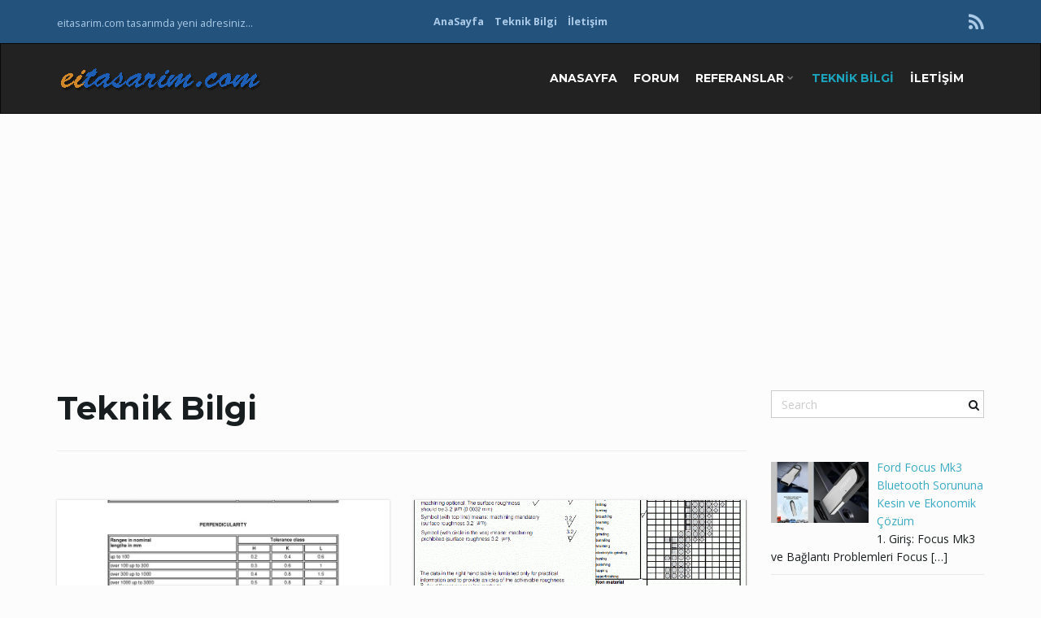

--- FILE ---
content_type: text/html; charset=UTF-8
request_url: https://www.eitasarim.com/category/teknik-bilgi/page/3/
body_size: 23239
content:
<!DOCTYPE html><!--[if IE 7]>
<html class="ie ie7" lang="tr">
<![endif]-->
<!--[if IE 8]>
<html class="ie ie8" lang="tr">
<![endif]-->
<!--[if !(IE 7) & !(IE 8)]><!-->
<html lang="tr">
<!--<![endif]-->
    <head>
        <meta charset="UTF-8">
        <meta http-equiv="X-UA-Compatible" content="IE=edge">
        <meta name="viewport" content="width=device-width, initial-scale=1">
        <meta name='robots' content='index, follow, max-image-preview:large, max-snippet:-1, max-video-preview:-1' />

	<!-- This site is optimized with the Yoast SEO plugin v26.8 - https://yoast.com/product/yoast-seo-wordpress/ -->
	<title>Teknik Bilgi arşivleri - Sayfa 3 / 3 - eitasarim.com</title>
	<link rel="canonical" href="https://www.eitasarim.com/category/teknik-bilgi/page/3/" />
	<link rel="prev" href="https://www.eitasarim.com/category/teknik-bilgi/page/2/" />
	<meta property="og:locale" content="tr_TR" />
	<meta property="og:type" content="article" />
	<meta property="og:title" content="Teknik Bilgi arşivleri - Sayfa 3 / 3 - eitasarim.com" />
	<meta property="og:url" content="https://www.eitasarim.com/category/teknik-bilgi/" />
	<meta property="og:site_name" content="eitasarim.com" />
	<meta property="og:image" content="https://www.eitasarim.com/wp-content/uploads/2017/12/cropped-cropped-eitasarim-1-3.png" />
	<meta property="og:image:width" content="240" />
	<meta property="og:image:height" content="33" />
	<meta property="og:image:type" content="image/png" />
	<meta name="twitter:card" content="summary_large_image" />
	<script type="application/ld+json" class="yoast-schema-graph">{"@context":"https://schema.org","@graph":[{"@type":"CollectionPage","@id":"https://www.eitasarim.com/category/teknik-bilgi/","url":"https://www.eitasarim.com/category/teknik-bilgi/page/3/","name":"Teknik Bilgi arşivleri - Sayfa 3 / 3 - eitasarim.com","isPartOf":{"@id":"https://www.eitasarim.com/#website"},"primaryImageOfPage":{"@id":"https://www.eitasarim.com/category/teknik-bilgi/page/3/#primaryimage"},"image":{"@id":"https://www.eitasarim.com/category/teknik-bilgi/page/3/#primaryimage"},"thumbnailUrl":"https://www.eitasarim.com/wp-content/uploads/2019/08/genel-boyut-toleranslari_Sayfa_2.jpg","breadcrumb":{"@id":"https://www.eitasarim.com/category/teknik-bilgi/page/3/#breadcrumb"},"inLanguage":"tr"},{"@type":"ImageObject","inLanguage":"tr","@id":"https://www.eitasarim.com/category/teknik-bilgi/page/3/#primaryimage","url":"https://www.eitasarim.com/wp-content/uploads/2019/08/genel-boyut-toleranslari_Sayfa_2.jpg","contentUrl":"https://www.eitasarim.com/wp-content/uploads/2019/08/genel-boyut-toleranslari_Sayfa_2.jpg","width":1700,"height":2200},{"@type":"BreadcrumbList","@id":"https://www.eitasarim.com/category/teknik-bilgi/page/3/#breadcrumb","itemListElement":[{"@type":"ListItem","position":1,"name":"Ana sayfa","item":"https://www.eitasarim.com/"},{"@type":"ListItem","position":2,"name":"Teknik Bilgi"}]},{"@type":"WebSite","@id":"https://www.eitasarim.com/#website","url":"https://www.eitasarim.com/","name":"eitasarim.com","description":"eitasarim.com tasarımda yeni adresiniz...","publisher":{"@id":"https://www.eitasarim.com/#organization"},"alternateName":"eitasarim","potentialAction":[{"@type":"SearchAction","target":{"@type":"EntryPoint","urlTemplate":"https://www.eitasarim.com/?s={search_term_string}"},"query-input":{"@type":"PropertyValueSpecification","valueRequired":true,"valueName":"search_term_string"}}],"inLanguage":"tr"},{"@type":"Organization","@id":"https://www.eitasarim.com/#organization","name":"eitasarim.com Tasarımda Yeni Adresiniz","alternateName":"eitasarim.com","url":"https://www.eitasarim.com/","logo":{"@type":"ImageObject","inLanguage":"tr","@id":"https://www.eitasarim.com/#/schema/logo/image/","url":"https://www.eitasarim.com/wp-content/uploads/2017/12/cropped-bloglogo-1.png","contentUrl":"https://www.eitasarim.com/wp-content/uploads/2017/12/cropped-bloglogo-1.png","width":512,"height":512,"caption":"eitasarim.com Tasarımda Yeni Adresiniz"},"image":{"@id":"https://www.eitasarim.com/#/schema/logo/image/"}}]}</script>
	<!-- / Yoast SEO plugin. -->


<link rel="amphtml" href="https://www.eitasarim.com/category/teknik-bilgi/amp/page/3/" /><meta name="generator" content="AMP for WP 1.1.11"/><link href='//hb.wpmucdn.com' rel='preconnect' />
<link rel="alternate" type="application/rss+xml" title="eitasarim.com &raquo; akışı" href="https://www.eitasarim.com/feed/" />
<link rel="alternate" type="application/rss+xml" title="eitasarim.com &raquo; yorum akışı" href="https://www.eitasarim.com/comments/feed/" />
<link rel="alternate" type="application/rss+xml" title="eitasarim.com &raquo; Teknik Bilgi kategori akışı" href="https://www.eitasarim.com/category/teknik-bilgi/feed/" />
<style id='wp-img-auto-sizes-contain-inline-css'>
img:is([sizes=auto i],[sizes^="auto," i]){contain-intrinsic-size:3000px 1500px}
/*# sourceURL=wp-img-auto-sizes-contain-inline-css */
</style>
<style id='wp-emoji-styles-inline-css'>

	img.wp-smiley, img.emoji {
		display: inline !important;
		border: none !important;
		box-shadow: none !important;
		height: 1em !important;
		width: 1em !important;
		margin: 0 0.07em !important;
		vertical-align: -0.1em !important;
		background: none !important;
		padding: 0 !important;
	}
/*# sourceURL=wp-emoji-styles-inline-css */
</style>
<link rel='stylesheet' id='wp-block-library-css' href='https://www.eitasarim.com/wp-includes/css/dist/block-library/style.min.css?ver=78f071ac5a00c3493186fbffeacdd273' media='all' />
<style id='classic-theme-styles-inline-css'>
/*! This file is auto-generated */
.wp-block-button__link{color:#fff;background-color:#32373c;border-radius:9999px;box-shadow:none;text-decoration:none;padding:calc(.667em + 2px) calc(1.333em + 2px);font-size:1.125em}.wp-block-file__button{background:#32373c;color:#fff;text-decoration:none}
/*# sourceURL=/wp-includes/css/classic-themes.min.css */
</style>
<link rel='stylesheet' id='betterdocs-blocks-category-slate-layout-css' href='https://www.eitasarim.com/wp-content/plugins/betterdocs/assets/blocks/category-slate-layout/default.css?ver=4.3.6' media='all' />
<link rel='stylesheet' id='awsm-ead-public-css' href='https://www.eitasarim.com/wp-content/plugins/embed-any-document/css/embed-public.min.css?ver=2.7.12' media='all' />
<style id='global-styles-inline-css'>
:root{--wp--preset--aspect-ratio--square: 1;--wp--preset--aspect-ratio--4-3: 4/3;--wp--preset--aspect-ratio--3-4: 3/4;--wp--preset--aspect-ratio--3-2: 3/2;--wp--preset--aspect-ratio--2-3: 2/3;--wp--preset--aspect-ratio--16-9: 16/9;--wp--preset--aspect-ratio--9-16: 9/16;--wp--preset--color--black: #000000;--wp--preset--color--cyan-bluish-gray: #abb8c3;--wp--preset--color--white: #ffffff;--wp--preset--color--pale-pink: #f78da7;--wp--preset--color--vivid-red: #cf2e2e;--wp--preset--color--luminous-vivid-orange: #ff6900;--wp--preset--color--luminous-vivid-amber: #fcb900;--wp--preset--color--light-green-cyan: #7bdcb5;--wp--preset--color--vivid-green-cyan: #00d084;--wp--preset--color--pale-cyan-blue: #8ed1fc;--wp--preset--color--vivid-cyan-blue: #0693e3;--wp--preset--color--vivid-purple: #9b51e0;--wp--preset--gradient--vivid-cyan-blue-to-vivid-purple: linear-gradient(135deg,rgb(6,147,227) 0%,rgb(155,81,224) 100%);--wp--preset--gradient--light-green-cyan-to-vivid-green-cyan: linear-gradient(135deg,rgb(122,220,180) 0%,rgb(0,208,130) 100%);--wp--preset--gradient--luminous-vivid-amber-to-luminous-vivid-orange: linear-gradient(135deg,rgb(252,185,0) 0%,rgb(255,105,0) 100%);--wp--preset--gradient--luminous-vivid-orange-to-vivid-red: linear-gradient(135deg,rgb(255,105,0) 0%,rgb(207,46,46) 100%);--wp--preset--gradient--very-light-gray-to-cyan-bluish-gray: linear-gradient(135deg,rgb(238,238,238) 0%,rgb(169,184,195) 100%);--wp--preset--gradient--cool-to-warm-spectrum: linear-gradient(135deg,rgb(74,234,220) 0%,rgb(151,120,209) 20%,rgb(207,42,186) 40%,rgb(238,44,130) 60%,rgb(251,105,98) 80%,rgb(254,248,76) 100%);--wp--preset--gradient--blush-light-purple: linear-gradient(135deg,rgb(255,206,236) 0%,rgb(152,150,240) 100%);--wp--preset--gradient--blush-bordeaux: linear-gradient(135deg,rgb(254,205,165) 0%,rgb(254,45,45) 50%,rgb(107,0,62) 100%);--wp--preset--gradient--luminous-dusk: linear-gradient(135deg,rgb(255,203,112) 0%,rgb(199,81,192) 50%,rgb(65,88,208) 100%);--wp--preset--gradient--pale-ocean: linear-gradient(135deg,rgb(255,245,203) 0%,rgb(182,227,212) 50%,rgb(51,167,181) 100%);--wp--preset--gradient--electric-grass: linear-gradient(135deg,rgb(202,248,128) 0%,rgb(113,206,126) 100%);--wp--preset--gradient--midnight: linear-gradient(135deg,rgb(2,3,129) 0%,rgb(40,116,252) 100%);--wp--preset--font-size--small: 13px;--wp--preset--font-size--medium: 20px;--wp--preset--font-size--large: 36px;--wp--preset--font-size--x-large: 42px;--wp--preset--spacing--20: 0.44rem;--wp--preset--spacing--30: 0.67rem;--wp--preset--spacing--40: 1rem;--wp--preset--spacing--50: 1.5rem;--wp--preset--spacing--60: 2.25rem;--wp--preset--spacing--70: 3.38rem;--wp--preset--spacing--80: 5.06rem;--wp--preset--shadow--natural: 6px 6px 9px rgba(0, 0, 0, 0.2);--wp--preset--shadow--deep: 12px 12px 50px rgba(0, 0, 0, 0.4);--wp--preset--shadow--sharp: 6px 6px 0px rgba(0, 0, 0, 0.2);--wp--preset--shadow--outlined: 6px 6px 0px -3px rgb(255, 255, 255), 6px 6px rgb(0, 0, 0);--wp--preset--shadow--crisp: 6px 6px 0px rgb(0, 0, 0);}:where(.is-layout-flex){gap: 0.5em;}:where(.is-layout-grid){gap: 0.5em;}body .is-layout-flex{display: flex;}.is-layout-flex{flex-wrap: wrap;align-items: center;}.is-layout-flex > :is(*, div){margin: 0;}body .is-layout-grid{display: grid;}.is-layout-grid > :is(*, div){margin: 0;}:where(.wp-block-columns.is-layout-flex){gap: 2em;}:where(.wp-block-columns.is-layout-grid){gap: 2em;}:where(.wp-block-post-template.is-layout-flex){gap: 1.25em;}:where(.wp-block-post-template.is-layout-grid){gap: 1.25em;}.has-black-color{color: var(--wp--preset--color--black) !important;}.has-cyan-bluish-gray-color{color: var(--wp--preset--color--cyan-bluish-gray) !important;}.has-white-color{color: var(--wp--preset--color--white) !important;}.has-pale-pink-color{color: var(--wp--preset--color--pale-pink) !important;}.has-vivid-red-color{color: var(--wp--preset--color--vivid-red) !important;}.has-luminous-vivid-orange-color{color: var(--wp--preset--color--luminous-vivid-orange) !important;}.has-luminous-vivid-amber-color{color: var(--wp--preset--color--luminous-vivid-amber) !important;}.has-light-green-cyan-color{color: var(--wp--preset--color--light-green-cyan) !important;}.has-vivid-green-cyan-color{color: var(--wp--preset--color--vivid-green-cyan) !important;}.has-pale-cyan-blue-color{color: var(--wp--preset--color--pale-cyan-blue) !important;}.has-vivid-cyan-blue-color{color: var(--wp--preset--color--vivid-cyan-blue) !important;}.has-vivid-purple-color{color: var(--wp--preset--color--vivid-purple) !important;}.has-black-background-color{background-color: var(--wp--preset--color--black) !important;}.has-cyan-bluish-gray-background-color{background-color: var(--wp--preset--color--cyan-bluish-gray) !important;}.has-white-background-color{background-color: var(--wp--preset--color--white) !important;}.has-pale-pink-background-color{background-color: var(--wp--preset--color--pale-pink) !important;}.has-vivid-red-background-color{background-color: var(--wp--preset--color--vivid-red) !important;}.has-luminous-vivid-orange-background-color{background-color: var(--wp--preset--color--luminous-vivid-orange) !important;}.has-luminous-vivid-amber-background-color{background-color: var(--wp--preset--color--luminous-vivid-amber) !important;}.has-light-green-cyan-background-color{background-color: var(--wp--preset--color--light-green-cyan) !important;}.has-vivid-green-cyan-background-color{background-color: var(--wp--preset--color--vivid-green-cyan) !important;}.has-pale-cyan-blue-background-color{background-color: var(--wp--preset--color--pale-cyan-blue) !important;}.has-vivid-cyan-blue-background-color{background-color: var(--wp--preset--color--vivid-cyan-blue) !important;}.has-vivid-purple-background-color{background-color: var(--wp--preset--color--vivid-purple) !important;}.has-black-border-color{border-color: var(--wp--preset--color--black) !important;}.has-cyan-bluish-gray-border-color{border-color: var(--wp--preset--color--cyan-bluish-gray) !important;}.has-white-border-color{border-color: var(--wp--preset--color--white) !important;}.has-pale-pink-border-color{border-color: var(--wp--preset--color--pale-pink) !important;}.has-vivid-red-border-color{border-color: var(--wp--preset--color--vivid-red) !important;}.has-luminous-vivid-orange-border-color{border-color: var(--wp--preset--color--luminous-vivid-orange) !important;}.has-luminous-vivid-amber-border-color{border-color: var(--wp--preset--color--luminous-vivid-amber) !important;}.has-light-green-cyan-border-color{border-color: var(--wp--preset--color--light-green-cyan) !important;}.has-vivid-green-cyan-border-color{border-color: var(--wp--preset--color--vivid-green-cyan) !important;}.has-pale-cyan-blue-border-color{border-color: var(--wp--preset--color--pale-cyan-blue) !important;}.has-vivid-cyan-blue-border-color{border-color: var(--wp--preset--color--vivid-cyan-blue) !important;}.has-vivid-purple-border-color{border-color: var(--wp--preset--color--vivid-purple) !important;}.has-vivid-cyan-blue-to-vivid-purple-gradient-background{background: var(--wp--preset--gradient--vivid-cyan-blue-to-vivid-purple) !important;}.has-light-green-cyan-to-vivid-green-cyan-gradient-background{background: var(--wp--preset--gradient--light-green-cyan-to-vivid-green-cyan) !important;}.has-luminous-vivid-amber-to-luminous-vivid-orange-gradient-background{background: var(--wp--preset--gradient--luminous-vivid-amber-to-luminous-vivid-orange) !important;}.has-luminous-vivid-orange-to-vivid-red-gradient-background{background: var(--wp--preset--gradient--luminous-vivid-orange-to-vivid-red) !important;}.has-very-light-gray-to-cyan-bluish-gray-gradient-background{background: var(--wp--preset--gradient--very-light-gray-to-cyan-bluish-gray) !important;}.has-cool-to-warm-spectrum-gradient-background{background: var(--wp--preset--gradient--cool-to-warm-spectrum) !important;}.has-blush-light-purple-gradient-background{background: var(--wp--preset--gradient--blush-light-purple) !important;}.has-blush-bordeaux-gradient-background{background: var(--wp--preset--gradient--blush-bordeaux) !important;}.has-luminous-dusk-gradient-background{background: var(--wp--preset--gradient--luminous-dusk) !important;}.has-pale-ocean-gradient-background{background: var(--wp--preset--gradient--pale-ocean) !important;}.has-electric-grass-gradient-background{background: var(--wp--preset--gradient--electric-grass) !important;}.has-midnight-gradient-background{background: var(--wp--preset--gradient--midnight) !important;}.has-small-font-size{font-size: var(--wp--preset--font-size--small) !important;}.has-medium-font-size{font-size: var(--wp--preset--font-size--medium) !important;}.has-large-font-size{font-size: var(--wp--preset--font-size--large) !important;}.has-x-large-font-size{font-size: var(--wp--preset--font-size--x-large) !important;}
:where(.wp-block-post-template.is-layout-flex){gap: 1.25em;}:where(.wp-block-post-template.is-layout-grid){gap: 1.25em;}
:where(.wp-block-term-template.is-layout-flex){gap: 1.25em;}:where(.wp-block-term-template.is-layout-grid){gap: 1.25em;}
:where(.wp-block-columns.is-layout-flex){gap: 2em;}:where(.wp-block-columns.is-layout-grid){gap: 2em;}
:root :where(.wp-block-pullquote){font-size: 1.5em;line-height: 1.6;}
/*# sourceURL=global-styles-inline-css */
</style>
<link rel='stylesheet' id='nouislider-css-css' href='https://www.eitasarim.com/wp-content/plugins/before-after-image-slider-lite/libs/nouislider-14.6.2/nouislider.css?ver=14.6.2' media='all' />
<link rel='stylesheet' id='wpbaimages-css-css' href='https://www.eitasarim.com/wp-content/plugins/before-after-image-slider-lite/ImageComparisonSlider.css?ver=2.2.0' media='all' />
<link rel='stylesheet' id='contact-form-7-css' href='https://www.eitasarim.com/wp-content/plugins/contact-form-7/includes/css/styles.css?ver=6.1.4' media='all' />
<link rel='stylesheet' id='responsive-lightbox-prettyphoto-css' href='https://www.eitasarim.com/wp-content/plugins/responsive-lightbox/assets/prettyphoto/prettyPhoto.min.css?ver=3.1.6' media='all' />
<link rel='stylesheet' id='eae-css-css' href='https://www.eitasarim.com/wp-content/plugins/addon-elements-for-elementor-page-builder/assets/css/eae.min.css?ver=1.14.4' media='all' />
<link rel='stylesheet' id='eae-peel-css-css' href='https://www.eitasarim.com/wp-content/plugins/addon-elements-for-elementor-page-builder/assets/lib/peel/peel.css?ver=1.14.4' media='all' />
<link rel='stylesheet' id='font-awesome-4-shim-css' href='https://www.eitasarim.com/wp-content/plugins/elementor/assets/lib/font-awesome/css/v4-shims.min.css?ver=1.0' media='all' />
<link rel='stylesheet' id='font-awesome-5-all-css' href='https://www.eitasarim.com/wp-content/plugins/elementor/assets/lib/font-awesome/css/all.min.css?ver=1.0' media='all' />
<link rel='stylesheet' id='vegas-css-css' href='https://www.eitasarim.com/wp-content/plugins/addon-elements-for-elementor-page-builder/assets/lib/vegas/vegas.min.css?ver=2.4.0' media='all' />
<link rel='stylesheet' id='crp-style-thumbs-grid-css' href='https://www.eitasarim.com/wp-content/plugins/contextual-related-posts/css/thumbs-grid.min.css?ver=4.1.0' media='all' />
<style id='crp-style-thumbs-grid-inline-css'>

			.crp_related.crp-thumbs-grid ul li a.crp_link {
				grid-template-rows: 100px auto;
			}
			.crp_related.crp-thumbs-grid ul {
				grid-template-columns: repeat(auto-fill, minmax(240px, 1fr));
			}
			
/*# sourceURL=crp-style-thumbs-grid-inline-css */
</style>
<link rel='stylesheet' id='bootstrap-css' href='https://www.eitasarim.com/wp-content/themes/franz-josef/bootstrap/css/bootstrap.min.css?ver=78f071ac5a00c3493186fbffeacdd273' media='all' />
<link rel='stylesheet' id='font-awesome-css' href='https://www.eitasarim.com/wp-content/plugins/elementor/assets/lib/font-awesome/css/font-awesome.min.css?ver=4.7.0' media='all' />
<link rel='stylesheet' id='franzjosef-css' href='https://www.eitasarim.com/wp-content/themes/franz-josef/style.css?ver=78f071ac5a00c3493186fbffeacdd273' media='all' />
<link rel='stylesheet' id='franzjosef-responsive-css' href='https://www.eitasarim.com/wp-content/themes/franz-josef/responsive.css?ver=78f071ac5a00c3493186fbffeacdd273' media='all' />
<link rel='stylesheet' id='franzjosef-print-css' href='https://www.eitasarim.com/wp-content/themes/franz-josef/print.css?ver=78f071ac5a00c3493186fbffeacdd273' media='print' />
<link rel='stylesheet' id='recent-posts-widget-with-thumbnails-public-style-css' href='https://www.eitasarim.com/wp-content/plugins/recent-posts-widget-with-thumbnails/public.css?ver=7.1.1' media='all' />
<link rel='stylesheet' id='latest-posts-style-css' href='https://www.eitasarim.com/wp-content/plugins/latest-posts/assets/css/style.css?ver=1.4.4' media='all' />
<link rel='stylesheet' id='ecae-frontend-css' href='https://www.eitasarim.com/wp-content/plugins/easy-custom-auto-excerpt/assets/style-frontend.css?ver=2.5.0' media='all' />
<style id='ecae-frontend-inline-css'>
.ecae-button {
			display: inline-block !important;
		}
/*# sourceURL=ecae-frontend-inline-css */
</style>
<link rel='stylesheet' id='ecae-buttonskin-black-css' href='https://www.eitasarim.com/wp-content/plugins/easy-custom-auto-excerpt/buttons/ecae-buttonskin-black.css?ver=2.5.0' media='all' />
<link rel='stylesheet' id='elementor-frontend-css' href='https://www.eitasarim.com/wp-content/plugins/elementor/assets/css/frontend.min.css?ver=3.34.3' media='all' />
<link rel='stylesheet' id='eael-general-css' href='https://www.eitasarim.com/wp-content/plugins/essential-addons-for-elementor-lite/assets/front-end/css/view/general.min.css?ver=6.5.9' media='all' />
<script src="https://www.eitasarim.com/wp-includes/js/imagesloaded.min.js?ver=5.0.0" id="imagesloaded-js"></script>
<script src="https://www.eitasarim.com/wp-includes/js/masonry.min.js?ver=4.2.2" id="masonry-js"></script>
<script src="https://www.eitasarim.com/wp-includes/js/jquery/jquery.min.js?ver=3.7.1" id="jquery-core-js"></script>
<script src="https://www.eitasarim.com/wp-includes/js/jquery/jquery-migrate.min.js?ver=3.4.1" id="jquery-migrate-js"></script>
<script id="jquery-js-after">
jQuery(document).ready(function() {
	jQuery(".60e670243e0b47559c9cbeb1e6103bdf").click(function() {
		jQuery.post(
			"https://www.eitasarim.com/wp-admin/admin-ajax.php", {
				"action": "quick_adsense_onpost_ad_click",
				"quick_adsense_onpost_ad_index": jQuery(this).attr("data-index"),
				"quick_adsense_nonce": "28f363566c",
			}, function(response) { }
		);
	});
});

//# sourceURL=jquery-js-after
</script>
<script src="https://www.eitasarim.com/wp-content/plugins/before-after-image-slider-lite/libs/nouislider-14.6.2/nouislider.js?ver=14.6.2" id="nouislider-js-js"></script>
<script src="https://www.eitasarim.com/wp-content/plugins/before-after-image-slider-lite/ImageComparisonSlider.js?ver=2.2.0" id="wpbaimages-js-js"></script>
<script src="https://www.eitasarim.com/wp-content/plugins/responsive-lightbox/assets/prettyphoto/jquery.prettyPhoto.min.js?ver=3.1.6" id="responsive-lightbox-prettyphoto-js"></script>
<script src="https://www.eitasarim.com/wp-includes/js/underscore.min.js?ver=1.13.7" id="underscore-js"></script>
<script src="https://www.eitasarim.com/wp-content/plugins/responsive-lightbox/assets/infinitescroll/infinite-scroll.pkgd.min.js?ver=4.0.1" id="responsive-lightbox-infinite-scroll-js"></script>
<script src="https://www.eitasarim.com/wp-content/plugins/responsive-lightbox/assets/dompurify/purify.min.js?ver=3.3.1" id="dompurify-js"></script>
<script id="responsive-lightbox-sanitizer-js-before">
window.RLG = window.RLG || {}; window.RLG.sanitizeAllowedHosts = ["youtube.com","www.youtube.com","youtu.be","vimeo.com","player.vimeo.com"];
//# sourceURL=responsive-lightbox-sanitizer-js-before
</script>
<script src="https://www.eitasarim.com/wp-content/plugins/responsive-lightbox/js/sanitizer.js?ver=2.7.0" id="responsive-lightbox-sanitizer-js"></script>
<script id="responsive-lightbox-js-before">
var rlArgs = {"script":"prettyphoto","selector":"lightbox","customEvents":"","activeGalleries":true,"animationSpeed":"normal","slideshow":true,"slideshowDelay":4000,"slideshowAutoplay":true,"opacity":"0.75","showTitle":true,"allowResize":true,"allowExpand":true,"width":1080,"height":720,"separator":"\/","theme":"pp_default","horizontalPadding":20,"hideFlash":false,"wmode":"opaque","videoAutoplay":false,"modal":false,"deeplinking":false,"overlayGallery":true,"keyboardShortcuts":true,"social":false,"woocommerce_gallery":false,"ajaxurl":"https:\/\/www.eitasarim.com\/wp-admin\/admin-ajax.php","nonce":"8a7ffd0713","preview":false,"postId":1894,"scriptExtension":false};

//# sourceURL=responsive-lightbox-js-before
</script>
<script src="https://www.eitasarim.com/wp-content/plugins/responsive-lightbox/js/front.js?ver=2.7.0" id="responsive-lightbox-js"></script>
<script src="https://www.eitasarim.com/wp-content/plugins/addon-elements-for-elementor-page-builder/assets/js/iconHelper.js?ver=1.0" id="eae-iconHelper-js"></script>
<script src="https://www.eitasarim.com/wp-content/themes/franz-josef/bootstrap/js/bootstrap.min.js?ver=78f071ac5a00c3493186fbffeacdd273" id="bootstrap-js"></script>
<script src="https://www.eitasarim.com/wp-content/themes/franz-josef/js/bootstrap-hover-dropdown/bootstrap-hover-dropdown.min.js?ver=78f071ac5a00c3493186fbffeacdd273" id="bootstrap-hover-dropdown-js"></script>
<script src="https://www.eitasarim.com/wp-content/themes/franz-josef/js/bootstrap-submenu/bootstrap-submenu.min.js?ver=78f071ac5a00c3493186fbffeacdd273" id="bootstrap-submenu-js"></script>
<!--[if lt IE 9]><script src="https://www.eitasarim.com/wp-content/themes/franz-josef/js/html5shiv/html5shiv.min.js?ver=78f071ac5a00c3493186fbffeacdd273" id="html5shiv-js"></script>
<![endif]-->
<!--[if lt IE 9]><script src="https://www.eitasarim.com/wp-content/themes/franz-josef/js/respond.js/respond.min.js?ver=78f071ac5a00c3493186fbffeacdd273" id="respond-js"></script>
<![endif]-->
<script id="franzjosef-js-extra">
var franzJS = {"templateUrl":"https://www.eitasarim.com/wp-content/themes/franz-josef","isSingular":"","hasTopBar":"1","isFrontPage":"","shouldShowComments":"1","sliderDisable":"","sliderInterval":"4","disableResponsiveTables":"","isTiledPosts":"1"};
//# sourceURL=franzjosef-js-extra
</script>
<script src="https://www.eitasarim.com/wp-content/themes/franz-josef/js/franzjosef.js?ver=78f071ac5a00c3493186fbffeacdd273" id="franzjosef-js"></script>
<link rel="https://api.w.org/" href="https://www.eitasarim.com/wp-json/" /><link rel="alternate" title="JSON" type="application/json" href="https://www.eitasarim.com/wp-json/wp/v2/categories/75" /><link rel="EditURI" type="application/rsd+xml" title="RSD" href="https://www.eitasarim.com/xmlrpc.php?rsd" />
<!-- Global site tag (gtag.js) - Google Analytics -->
<script async src="https://www.googletagmanager.com/gtag/js?id=G-95899GEYCJ"></script>
<script>
  window.dataLayer = window.dataLayer || [];
  function gtag(){dataLayer.push(arguments);}
  gtag('js', new Date());

  gtag('config', 'G-95899GEYCJ');
</script>

		<!-- GA Google Analytics @ https://m0n.co/ga -->
		<script async src="https://www.googletagmanager.com/gtag/js?id=G-95899GEYCJ"></script>
		<script>
			window.dataLayer = window.dataLayer || [];
			function gtag(){dataLayer.push(arguments);}
			gtag('js', new Date());
			gtag('config', 'G-95899GEYCJ');
		</script>

	<script src="https://www.google.com/recaptcha/api.js" async defer></script>
	<script type="text/javascript">
	  WebFontConfig = {
	    google: { 
	    	families: ["Open+Sans:300italic,300,400,400italic,700,700italic:latin,latin-ext","Montserrat:700:latin,latin-ext&display=swap"]	    }
	  };
	  (function(d) {
	      var wf = d.createElement('script'), s = d.scripts[0];
	      wf.src = 'https://ajax.googleapis.com/ajax/libs/webfont/1.6.26/webfont.js';
	      wf.async = true;
	      s.parentNode.insertBefore(wf, s);
	   })(document);
	</script>
	<meta property="og:image" content="https://www.eitasarim.com/wp-content/uploads/2019/08/genel-boyut-toleranslari_Sayfa_2-464x600.jpg" /><meta name="generator" content="Elementor 3.34.3; features: e_font_icon_svg, additional_custom_breakpoints; settings: css_print_method-external, google_font-enabled, font_display-auto">
			<style>
				.e-con.e-parent:nth-of-type(n+4):not(.e-lazyloaded):not(.e-no-lazyload),
				.e-con.e-parent:nth-of-type(n+4):not(.e-lazyloaded):not(.e-no-lazyload) * {
					background-image: none !important;
				}
				@media screen and (max-height: 1024px) {
					.e-con.e-parent:nth-of-type(n+3):not(.e-lazyloaded):not(.e-no-lazyload),
					.e-con.e-parent:nth-of-type(n+3):not(.e-lazyloaded):not(.e-no-lazyload) * {
						background-image: none !important;
					}
				}
				@media screen and (max-height: 640px) {
					.e-con.e-parent:nth-of-type(n+2):not(.e-lazyloaded):not(.e-no-lazyload),
					.e-con.e-parent:nth-of-type(n+2):not(.e-lazyloaded):not(.e-no-lazyload) * {
						background-image: none !important;
					}
				}
			</style>
			<style id="custom-background-css">
body.custom-background { background-color: #fcfcfc; }
</style>
	<link rel="icon" href="https://www.eitasarim.com/wp-content/uploads/2017/12/icon-1.png" sizes="32x32" />
<link rel="icon" href="https://www.eitasarim.com/wp-content/uploads/2017/12/icon-1.png" sizes="192x192" />
<link rel="apple-touch-icon" href="https://www.eitasarim.com/wp-content/uploads/2017/12/icon-1.png" />
<meta name="msapplication-TileImage" content="https://www.eitasarim.com/wp-content/uploads/2017/12/icon-1.png" />
    </head>
    <body data-rsssl=1 class="archive paged category category-teknik-bilgi category-75 custom-background wp-custom-logo wp-embed-responsive paged-3 category-paged-3 wp-theme-franz-josef non-singular tiled-posts has-top-bar two-column right-sidebar elementor-default elementor-kit-2089">
    	            
    	    	<!-- Top Bar -->
        <div class="top-bar">
        	<div class="container clearfix">
            	<div class="row">
                	<div class="widget franz_top_bar_text">			<div class="text col-xs-12 col-sm-4 text-alignleft">
				<p>eitasarim.com tasarımda yeni adresiniz...</p>
            </div>
		</div><div class="widget widget_franz_top_bar_menu">        <div class="top-menu col-xs-12 col-sm-4 text-aligncenter">
			<ul id="menu-alt-menu" class="menu"><li id="menu-item-3527" class="menu-item menu-item-type-post_type menu-item-object-page menu-item-home menu-item-3527"><a href="https://www.eitasarim.com/">AnaSayfa</a></li>
<li id="menu-item-3529" class="menu-item menu-item-type-taxonomy menu-item-object-category current-menu-item menu-item-3529 active"><a href="https://www.eitasarim.com/category/teknik-bilgi/" aria-current="page">Teknik Bilgi</a></li>
<li id="menu-item-3528" class="menu-item menu-item-type-post_type menu-item-object-page menu-item-3528"><a href="https://www.eitasarim.com/iletisim/">İletişim</a></li>
</ul>		</div>
        </div><div class="widget widget_franz_top_bar_social">	<ul class=" col-xs-12 col-sm-4 social-links text-alignright">
					<li><a href="" title="Subscribe to EITASARIM.COM&#039;s RSS feed" >
									<i class="fa fa-rss"></i>
							</a></li>
					</ul>
	</div>                </div>
            </div>
        </div>
                
    	<!-- Header -->
    	<div class="navbar yamm navbar-inverse">
            
            <div class="header container">
                <div class="navbar-header logo">
                	<button type="button" class="navbar-toggle collapsed" data-toggle="collapse" data-target="#header-menu-wrapper">
                        <span class="sr-only">Toggle navigation</span>
                        <span class="icon-bar"></span>
                        <span class="icon-bar"></span>
                        <span class="icon-bar"></span>
                    </button>
                                        <h2 class="site-title"><a href="https://www.eitasarim.com">
                    	        <img src="https://www.eitasarim.com/wp-content/uploads/2017/12/smflogo.png" height="34" width="256" alt="eitasarim.com" />
                        </a></h2>
                                    </div>
                <div class="collapse navbar-collapse" id="header-menu-wrapper">
	                                	<ul id="menu-top-menu" class="nav navbar-nav flip"><li id="menu-item-9" class="menu-item menu-item-type-custom menu-item-object-custom menu-item-home menu-item-9"><a href="https://www.eitasarim.com">Anasayfa</a></li>
<li id="menu-item-10" class="menu-item menu-item-type-custom menu-item-object-custom menu-item-10"><a href="https://www.eitasarim.com/forum/">Forum</a></li>
<li id="menu-item-556" class="menu-item menu-item-type-custom menu-item-object-custom menu-item-has-children menu-item-556"><a class="dropdown-toggle" data-toggle="dropdown" data-submenu="1" data-depth="10" data-hover="dropdown">Referanslar <i class="fa fa-chevron-down"></i></a>
<ul class="dropdown-menu">
	<li id="menu-item-1046" class="menu-item menu-item-type-taxonomy menu-item-object-category menu-item-1046"><a href="https://www.eitasarim.com/category/referans-endustriyel-tasarim/">Referans Endüstriyel Tasarım</a></li>
	<li id="menu-item-711" class="menu-item menu-item-type-taxonomy menu-item-object-category menu-item-711"><a href="https://www.eitasarim.com/category/referans-render/">Referans Render</a></li>
	<li id="menu-item-1520" class="menu-item menu-item-type-custom menu-item-object-custom menu-item-has-children menu-item-1520 dropdown-submenu"><a>EKB</a>
	<ul class="dropdown-menu">
		<li id="menu-item-1565" class="menu-item menu-item-type-custom menu-item-object-custom menu-item-1565"><a href="https://www.eitasarim.com/2018/10/enerji-kimlik-belgesi-calisma-alani/">Enerji Kimlik Belgesi Çalışma Alanı</a></li>
		<li id="menu-item-1524" class="menu-item menu-item-type-custom menu-item-object-custom menu-item-1524"><a href="https://www.eitasarim.com/2017/12/ekb-talep/">Enerji Kimlik Belgesi Talep Formu</a></li>
		<li id="menu-item-1523" class="menu-item menu-item-type-custom menu-item-object-custom menu-item-1523"><a href="https://beptr.csb.gov.tr/bep-web/#/">BepTr Sitesi</a></li>
		<li id="menu-item-1505" class="menu-item menu-item-type-custom menu-item-object-custom menu-item-1505"><a href="https://parselsorgu.tkgm.gov.tr">TKGM | Parsel Sorgulama</a></li>
		<li id="menu-item-555" class="menu-item menu-item-type-post_type menu-item-object-page menu-item-555"><a href="https://www.eitasarim.com/enerji-kimlik-belgesi-sorgulama/">Enerji Kimlik Belgesi Sorgulama</a></li>
		<li id="menu-item-1521" class="menu-item menu-item-type-custom menu-item-object-custom menu-item-1521"><a href="https://www.google.com.tr/maps/@39.0876459,35.1777724,6z">Google Maps (Haritalar)</a></li>
		<li id="menu-item-1522" class="menu-item menu-item-type-custom menu-item-object-custom menu-item-1522"><a href="https://adres.nvi.gov.tr/VatandasIslemleri/AdresSorgu">Adres Sorgulama</a></li>
		<li id="menu-item-1741" class="menu-item menu-item-type-custom menu-item-object-custom menu-item-1741"><a href="https://adres.nvi.gov.tr/Home">Dask Adres</a></li>
	</ul>
</li>
</ul>
</li>
<li id="menu-item-1967" class="menu-item menu-item-type-taxonomy menu-item-object-category current-menu-item menu-item-1967 active"><a href="https://www.eitasarim.com/category/teknik-bilgi/" aria-current="page">Teknik Bilgi</a></li>
<li id="menu-item-33" class="menu-item menu-item-type-post_type menu-item-object-page menu-item-33"><a href="https://www.eitasarim.com/iletisim/">İletişim</a></li>
</ul>                                    </div>
            </div>
        </div>
        
        
	<div class="container main">
    	<div class="row">
        	<div class="main archive col-md-9">
            	            	                <div class="section-title-lg">
            		<h1>Teknik Bilgi</h1>
                                    </div>
                
                <div class="entries-wrapper row">
                <div class="item-wrap col-sm-6">
    <div class="post-1894 post type-post status-publish format-standard has-post-thumbnail hentry category-endustriyel-tasarim category-teknik-bilgi category-teknik-resim category-uncategorized-tr tag-197 tag-198 tag-din-iso-2768 tag-teknik tag-teknik-bilgi tag-teknik-resim" id="entry-1894">
        
                    
                <div class="featured-image">
                                            <a href="https://www.eitasarim.com/2019/08/genel-toleranslar-iso-2768/"><img fetchpriority="high" width="850" height="450" src="https://www.eitasarim.com/wp-content/uploads/2019/08/genel-boyut-toleranslari_Sayfa_2-850x450.jpg" class="img-responsive attachment-post-thumbnail size-post-thumbnail wp-post-image" alt="" decoding="async" /></a>
                                     </div>
                            
                
        <div class="title-wrap">
            <h2 class="entry-title">                <a href="https://www.eitasarim.com/2019/08/genel-toleranslar-iso-2768/">Genel Toleranslar ISO 2768</a>
            </h2>            <div class="entry-meta-wrap">    <ul class="entry-meta">
    	        <li class="date"><a href="https://www.eitasarim.com/2019/08/genel-toleranslar-iso-2768/">3 Ağustos 2019</a></li>
                <li class="comments-count"><a href="https://www.eitasarim.com/2019/08/genel-toleranslar-iso-2768/#comments">2 comments</a></li>
                <li class="entry-tags"><i class="fa fa-tags"></i><a href="https://www.eitasarim.com/tag/2768/">2768</a>, <a href="https://www.eitasarim.com/tag/7168/">7168</a>, <a href="https://www.eitasarim.com/tag/din-iso-2768/">DIN ISO 2768</a>, <a href="https://www.eitasarim.com/tag/teknik/">teknik</a>, <a href="https://www.eitasarim.com/tag/teknik-bilgi/">teknik bilgi</a>, <a href="https://www.eitasarim.com/tag/teknik-resim/">Teknik Resim</a></li>
            </ul>
    </div>
                    </div>
        
         <div class="entry-content">
            <!-- Begin :: Generated by Easy Custom Auto Excerpt --><div class="ecae" style=""><p>Genel Toleranslar; Teknik Resim Çizimlerinde; Tolerans verilmeyen ölçülerin de bir tolerans değerine sahip olması gerekir. Aşağıda DIN ISO 2768 (General Tolerances) Genel toleranslar Tablosu verilmiştir. Antette yer alan örneğin DIN ISO 2768 ORTA ifadesinin karşılığını aşağıdaki tablolardan bulabilirsiniz. </p></div><!-- End :: Generated by Easy Custom Auto Excerpt --><!--CusAds0-->
<div style="font-size: 0px; height: 0px; line-height: 0px; margin: 0; padding: 0; clear: both;"></div>            <p class="read-more"><a class="btn btn-lg btn-default" href="https://www.eitasarim.com/2019/08/genel-toleranslar-iso-2768/">Read More</a></p>
                    </div>
        
            </div>
</div><div class="item-wrap col-sm-6">
    <div class="post-1855 post type-post status-publish format-standard has-post-thumbnail hentry category-teknik-bilgi category-teknik-resim category-uncategorized-tr tag-surface-roughness tag-teknik tag-teknik-bilgi tag-teknik-resim tag-yuzey-isaretleri tag-yuzey-isleme tag-yuzey-isleme-isaretleri-tarihcesi tag-yuzey-puruzlulugu" id="entry-1855">
        
                    
                <div class="featured-image">
                                            <a href="https://www.eitasarim.com/2019/07/yuzey-isleme-isaretleri/"><img width="716" height="450" src="https://www.eitasarim.com/wp-content/uploads/2019/07/surfruff-716x450.gif" class="img-responsive attachment-post-thumbnail size-post-thumbnail wp-post-image" alt="" decoding="async" srcset="https://www.eitasarim.com/wp-content/uploads/2019/07/surfruff-716x450.gif 716w, https://www.eitasarim.com/wp-content/uploads/2019/07/surfruff-240x150.gif 240w" sizes="(max-width: 716px) 100vw, 716px" /></a>
                                     </div>
                            
                
        <div class="title-wrap">
            <h2 class="entry-title">                <a href="https://www.eitasarim.com/2019/07/yuzey-isleme-isaretleri/">Yüzey İşleme İşaretleri</a>
            </h2>            <div class="entry-meta-wrap">    <ul class="entry-meta">
    	        <li class="date"><a href="https://www.eitasarim.com/2019/07/yuzey-isleme-isaretleri/">21 Temmuz 2019</a></li>
                <li class="comments-count"><a href="https://www.eitasarim.com/2019/07/yuzey-isleme-isaretleri/#comments">2 comments</a></li>
                <li class="entry-tags"><i class="fa fa-tags"></i><a href="https://www.eitasarim.com/tag/surface-roughness/">surface roughness</a>, <a href="https://www.eitasarim.com/tag/teknik/">teknik</a>, <a href="https://www.eitasarim.com/tag/teknik-bilgi/">teknik bilgi</a>, <a href="https://www.eitasarim.com/tag/teknik-resim/">Teknik Resim</a>, <a href="https://www.eitasarim.com/tag/yuzey-isaretleri/">yüzey işaretleri</a>, <a href="https://www.eitasarim.com/tag/yuzey-isleme/">yüzey işleme</a>, <a href="https://www.eitasarim.com/tag/yuzey-isleme-isaretleri-tarihcesi/">Yüzey İşleme İşaretleri Tarihçesi</a>, <a href="https://www.eitasarim.com/tag/yuzey-puruzlulugu/">yüzey pürüzlülüğü</a></li>
            </ul>
    </div>
                    </div>
        
         <div class="entry-content">
            <!-- Begin :: Generated by Easy Custom Auto Excerpt --><div class="ecae" style=""><p>Yüzey İşleme İşaretleri: Makine imalatında talaşlı veya talaşsız şekillendirme ile elde edilen yüzeylerde yapımdan dolayı pürüzler oluşabilir. Bu pürüzler uygulanan yapım çeşidine göre gözle görülebilir ve elle hissedilebileceği şekilde olabileceği gibi bazı hassas kontrol cihazları ile görülebilecek ve ölçülebilecek büyüklüklerde olabilir.</p></div><!-- End :: Generated by Easy Custom Auto Excerpt --><!--CusAds0-->
<div style="font-size: 0px; height: 0px; line-height: 0px; margin: 0; padding: 0; clear: both;"></div>            <p class="read-more"><a class="btn btn-lg btn-default" href="https://www.eitasarim.com/2019/07/yuzey-isleme-isaretleri/">Read More</a></p>
                    </div>
        
            </div>
</div><div class="item-wrap col-sm-6">
    <div class="post-1836 post type-post status-publish format-standard has-post-thumbnail hentry category-teknik-bilgi category-teknik-resim category-uncategorized-tr tag-din-7168 tag-din7168 tag-genel-tolerans tag-teknik-bilgi tag-teknik-resim" id="entry-1836">
        
                    
                <div class="featured-image">
                                            <a href="https://www.eitasarim.com/2019/07/din-7168-genel-toleranslar/"><img width="695" height="450" src="https://www.eitasarim.com/wp-content/uploads/2019/07/Ekran-Alıntısı-695x450.jpg" class="img-responsive attachment-post-thumbnail size-post-thumbnail wp-post-image" alt="" decoding="async" /></a>
                                     </div>
                            
                
        <div class="title-wrap">
            <h2 class="entry-title">                <a href="https://www.eitasarim.com/2019/07/din-7168-genel-toleranslar/">DIN 7168 Genel Toleranslar</a>
            </h2>            <div class="entry-meta-wrap">    <ul class="entry-meta">
    	        <li class="date"><a href="https://www.eitasarim.com/2019/07/din-7168-genel-toleranslar/">15 Temmuz 2019</a></li>
                <li class="comments-count"><a href="https://www.eitasarim.com/2019/07/din-7168-genel-toleranslar/#comments">4 comments</a></li>
                <li class="entry-tags"><i class="fa fa-tags"></i><a href="https://www.eitasarim.com/tag/din-7168/">DIN 7168</a>, <a href="https://www.eitasarim.com/tag/din7168/">DIN7168</a>, <a href="https://www.eitasarim.com/tag/genel-tolerans/">Genel tolerans</a>, <a href="https://www.eitasarim.com/tag/teknik-bilgi/">teknik bilgi</a>, <a href="https://www.eitasarim.com/tag/teknik-resim/">Teknik Resim</a></li>
            </ul>
    </div>
                    </div>
        
         <div class="entry-content">
            <!-- Begin :: Generated by Easy Custom Auto Excerpt --><div class="ecae" style=""><p>Genel Toleranslar; Teknik Resim Çizimlerinde; Tolerans verilmeyen ölçülerin de bir tolerans değerine sahip olması gerekir. Aşağıda DIN 7168 (General Tolerances) Genel toleranslar Tablosu verilmiştir. Antette yer alan örneğin DIN 7168 ORTA ifadesinin karşılığını aşağıdaki tablolardan bulabilirsiniz. </p></div><!-- End :: Generated by Easy Custom Auto Excerpt --><!--CusAds0-->
<div style="font-size: 0px; height: 0px; line-height: 0px; margin: 0; padding: 0; clear: both;"></div>            <p class="read-more"><a class="btn btn-lg btn-default" href="https://www.eitasarim.com/2019/07/din-7168-genel-toleranslar/">Read More</a></p>
                    </div>
        
            </div>
</div><div class="item-wrap col-sm-6">
    <div class="post-1799 post type-post status-publish format-standard has-post-thumbnail hentry category-teknik-bilgi category-teknik-resim category-uncategorized-tr tag-din-6885 tag-din-6888 tag-kama-olculeri" id="entry-1799">
        
                    
                <div class="featured-image">
                                            <a href="https://www.eitasarim.com/2019/05/kama-yuvasi-acma-olculeri-din-6885/"><img width="572" height="338" src="https://www.eitasarim.com/wp-content/uploads/2019/05/Kama.png" class="img-responsive attachment-post-thumbnail size-post-thumbnail wp-post-image" alt="Kama" decoding="async" srcset="https://www.eitasarim.com/wp-content/uploads/2019/05/Kama.png 572w, https://www.eitasarim.com/wp-content/uploads/2019/05/Kama-480x284.png 480w, https://www.eitasarim.com/wp-content/uploads/2019/05/Kama-350x207.png 350w" sizes="(max-width: 572px) 100vw, 572px" /></a>
                                     </div>
                            
                
        <div class="title-wrap">
            <h2 class="entry-title">                <a href="https://www.eitasarim.com/2019/05/kama-yuvasi-acma-olculeri-din-6885/">Kama Yuvası Açma Ölçüleri DIN 6885</a>
            </h2>            <div class="entry-meta-wrap">    <ul class="entry-meta">
    	        <li class="date"><a href="https://www.eitasarim.com/2019/05/kama-yuvasi-acma-olculeri-din-6885/">5 Mayıs 2019</a></li>
                <li class="comments-count"><a href="https://www.eitasarim.com/2019/05/kama-yuvasi-acma-olculeri-din-6885/#respond">Leave a reply</a></li>
                <li class="entry-tags"><i class="fa fa-tags"></i><a href="https://www.eitasarim.com/tag/din-6885/">DIN 6885</a>, <a href="https://www.eitasarim.com/tag/din-6888/">DIN 6888</a>, <a href="https://www.eitasarim.com/tag/kama-olculeri/">Kama Ölçüleri</a></li>
            </ul>
    </div>
                    </div>
        
         <div class="entry-content">
            <!-- Begin :: Generated by Easy Custom Auto Excerpt --><div class="ecae" style="">

<p>Standart kama,&nbsp;Di&#351;li &ccedil;ark, kasnak, kavrama vb. makine par&ccedil;alar&#305;n&#305; millerle s&ouml;k&uuml;lebilir &#351;ekilde birle&#351;tirmeye yarayan makine&nbsp;<span class="ecae-dots">[...]</span>&nbsp;</p>
</div><!-- End :: Generated by Easy Custom Auto Excerpt --><!--CusAds0-->
<div style="font-size: 0px; height: 0px; line-height: 0px; margin: 0; padding: 0; clear: both;"></div>            <p class="read-more"><a class="btn btn-lg btn-default" href="https://www.eitasarim.com/2019/05/kama-yuvasi-acma-olculeri-din-6885/">Read More</a></p>
                    </div>
        
            </div>
</div><div class="item-wrap col-sm-6">
    <div class="post-1791 post type-post status-publish format-standard has-post-thumbnail hentry category-endustriyel-tasarim category-teknik-bilgi category-teknik-resim category-uncategorized-tr tag-kilavuz tag-kilavuz-matkap-capi tag-matkap-caplari tag-metric-screw tag-metric-thread tag-metrik-dis tag-metrik-dis-tablosu tag-metrik-standart-vida tag-metrik-vida tag-metrik-vida-olculeri tag-metrik-vidalar" id="entry-1791">
        
                    
                <div class="featured-image">
                                            <a href="https://www.eitasarim.com/2019/05/metrik-standart-vida-tablosu-matkap-caplari/"><img width="565" height="245" src="https://www.eitasarim.com/wp-content/uploads/2019/05/metrik-ince-diş-vida-tablosu-2.png" class="img-responsive attachment-post-thumbnail size-post-thumbnail wp-post-image" alt="" decoding="async" srcset="https://www.eitasarim.com/wp-content/uploads/2019/05/metrik-ince-diş-vida-tablosu-2.png 565w, https://www.eitasarim.com/wp-content/uploads/2019/05/metrik-ince-diş-vida-tablosu-2-480x208.png 480w, https://www.eitasarim.com/wp-content/uploads/2019/05/metrik-ince-diş-vida-tablosu-2-350x152.png 350w" sizes="(max-width: 565px) 100vw, 565px" /></a>
                                     </div>
                            
                
        <div class="title-wrap">
            <h2 class="entry-title">                <a href="https://www.eitasarim.com/2019/05/metrik-standart-vida-tablosu-matkap-caplari/">Metrik Standart Vida Tablosu &#8211; Kılavuz için Matkap Çapları</a>
            </h2>            <div class="entry-meta-wrap">    <ul class="entry-meta">
    	        <li class="date"><a href="https://www.eitasarim.com/2019/05/metrik-standart-vida-tablosu-matkap-caplari/">2 Mayıs 2019</a></li>
                <li class="comments-count"><a href="https://www.eitasarim.com/2019/05/metrik-standart-vida-tablosu-matkap-caplari/#respond">Leave a reply</a></li>
                <li class="entry-tags"><i class="fa fa-tags"></i><a href="https://www.eitasarim.com/tag/kilavuz/">Kılavuz</a>, <a href="https://www.eitasarim.com/tag/kilavuz-matkap-capi/">Kılavuz matkap Çapı</a>, <a href="https://www.eitasarim.com/tag/matkap-caplari/">Matkap Çapları</a>, <a href="https://www.eitasarim.com/tag/metric-screw/">metric screw</a>, <a href="https://www.eitasarim.com/tag/metric-thread/">metric thread</a>, <a href="https://www.eitasarim.com/tag/metrik-dis/">metrik diş</a>, <a href="https://www.eitasarim.com/tag/metrik-dis-tablosu/">metrik diş tablosu</a>, <a href="https://www.eitasarim.com/tag/metrik-standart-vida/">Metrik Standart Vida</a>, <a href="https://www.eitasarim.com/tag/metrik-vida/">metrik vida</a>, <a href="https://www.eitasarim.com/tag/metrik-vida-olculeri/">metrik vida ölçüleri</a>, <a href="https://www.eitasarim.com/tag/metrik-vidalar/">Metrik Vidalar</a></li>
            </ul>
    </div>
                    </div>
        
         <div class="entry-content">
            <!-- Begin :: Generated by Easy Custom Auto Excerpt --><div class="ecae" style="">

<p>Metrik Standart Vidalar Tablosu, m&uuml;hendisler ve teknik elemanlar&#305;n ellerinin alt&#305;nda olmas&#305; gereken bilgilerdendir. Sitemiz&nbsp;<span class="ecae-dots">[...]</span>&nbsp;</p>
</div><!-- End :: Generated by Easy Custom Auto Excerpt --><!--CusAds0-->
<div style="font-size: 0px; height: 0px; line-height: 0px; margin: 0; padding: 0; clear: both;"></div>            <p class="read-more"><a class="btn btn-lg btn-default" href="https://www.eitasarim.com/2019/05/metrik-standart-vida-tablosu-matkap-caplari/">Read More</a></p>
                    </div>
        
            </div>
</div><div class="item-wrap col-sm-6">
    <div class="post-1587 post type-post status-publish format-standard has-post-thumbnail hentry category-endustriyel-tasarim category-teknik-bilgi category-teknik-resim category-uncategorized-tr tag-gecme-toleranslari tag-iso286 tag-tolerans" id="entry-1587">
        
                    
                <div class="featured-image">
                                            <a href="https://www.eitasarim.com/2018/11/iso-286ya-gecme-toleranslari-hesaplama-tablosu/"><img width="689" height="439" src="https://www.eitasarim.com/wp-content/uploads/2018/11/toleranstablosu.jpg" class="img-responsive attachment-post-thumbnail size-post-thumbnail wp-post-image" alt="" decoding="async" srcset="https://www.eitasarim.com/wp-content/uploads/2018/11/toleranstablosu.jpg 689w, https://www.eitasarim.com/wp-content/uploads/2018/11/toleranstablosu-471x300.jpg 471w, https://www.eitasarim.com/wp-content/uploads/2018/11/toleranstablosu-350x223.jpg 350w" sizes="(max-width: 689px) 100vw, 689px" /></a>
                                     </div>
                            
                
        <div class="title-wrap">
            <h2 class="entry-title">                <a href="https://www.eitasarim.com/2018/11/iso-286ya-gecme-toleranslari-hesaplama-tablosu/">ISO 286&#8217;ya Göre Geçme Toleransları Hesaplama Tablosu</a>
            </h2>            <div class="entry-meta-wrap">    <ul class="entry-meta">
    	        <li class="date"><a href="https://www.eitasarim.com/2018/11/iso-286ya-gecme-toleranslari-hesaplama-tablosu/">3 Kasım 2018</a></li>
                <li class="comments-count"><a href="https://www.eitasarim.com/2018/11/iso-286ya-gecme-toleranslari-hesaplama-tablosu/#respond">Leave a reply</a></li>
                <li class="entry-tags"><i class="fa fa-tags"></i><a href="https://www.eitasarim.com/tag/gecme-toleranslari/">geçme toleransları</a>, <a href="https://www.eitasarim.com/tag/iso286/">iso286</a>, <a href="https://www.eitasarim.com/tag/tolerans/">tolerans</a></li>
            </ul>
    </div>
                    </div>
        
         <div class="entry-content">
            <p><!-- Begin :: Generated by Easy Custom Auto Excerpt --></p>
<div class="ecae" style=""><span style="color: #ff0000;"><a style="color: #ff0000;" href="https://www.mesys.ch/calc/tolerances.fcgi?lang=en">İso 286 Geçme toleranları linki</a></span></p>
<p>ISO 286&#8217;ya&nbsp;Göre Geçme Toleransları Hesaplama Tablosu, Bu tablo sayesinde geçme toleranslarını kolaylıkla ayarlayabilirsiniz. İframe yapmak istedik ama karşı site buna izin vermiyor. Biraz ingilizceniz varsa kolaylıkla çözeceksiniz. Resme veya yukarıdaki linke tıklayın, gelen ekranda istediğiniz toleransları bulabilirsiniz.</p>
</div>
<p><!-- End :: Generated by Easy Custom Auto Excerpt --><!--CusAds0--></p>
<div style="font-size: 0px; height: 0px; line-height: 0px; margin: 0; padding: 0; clear: both;"></div>
            <p class="read-more"><a class="btn btn-lg btn-default" href="https://www.eitasarim.com/2018/11/iso-286ya-gecme-toleranslari-hesaplama-tablosu/">Read More</a></p>
                    </div>
        
            </div>
</div><div class="item-wrap col-sm-6">
    <div class="post-944 post type-post status-publish format-standard has-post-thumbnail hentry category-teknik-bilgi category-teknik-resim category-uncategorized-tr tag-hesaplama tag-mastar tag-metroloji tag-olcu tag-tampon-mastar tag-teknik-bilgi" id="entry-944">
        
                    
                <div class="featured-image">
                                            <a href="https://www.eitasarim.com/2018/03/tampon-mastar-gecer-gecmez-olculeri-nasil-hesaplanir/"><img width="476" height="250" src="https://www.eitasarim.com/wp-content/uploads/2018/03/tampon-mastar-38h7-tolerans.jpg" class="img-responsive attachment-post-thumbnail size-post-thumbnail wp-post-image" alt="" decoding="async" srcset="https://www.eitasarim.com/wp-content/uploads/2018/03/tampon-mastar-38h7-tolerans.jpg 476w, https://www.eitasarim.com/wp-content/uploads/2018/03/tampon-mastar-38h7-tolerans-350x184.jpg 350w" sizes="(max-width: 476px) 100vw, 476px" /></a>
                                     </div>
                            
                
        <div class="title-wrap">
            <h2 class="entry-title">                <a href="https://www.eitasarim.com/2018/03/tampon-mastar-gecer-gecmez-olculeri-nasil-hesaplanir/">Tampon Mastar Geçer-Geçmez Ölçüleri Nasıl hesaplanır?</a>
            </h2>            <div class="entry-meta-wrap">    <ul class="entry-meta">
    	        <li class="date"><a href="https://www.eitasarim.com/2018/03/tampon-mastar-gecer-gecmez-olculeri-nasil-hesaplanir/">10 Mart 2018</a></li>
                <li class="comments-count"><a href="https://www.eitasarim.com/2018/03/tampon-mastar-gecer-gecmez-olculeri-nasil-hesaplanir/#respond">Leave a reply</a></li>
                <li class="entry-tags"><i class="fa fa-tags"></i><a href="https://www.eitasarim.com/tag/hesaplama/">hesaplama</a>, <a href="https://www.eitasarim.com/tag/mastar/">mastar</a>, <a href="https://www.eitasarim.com/tag/metroloji/">metroloji</a>, <a href="https://www.eitasarim.com/tag/olcu/">ölçü</a>, <a href="https://www.eitasarim.com/tag/tampon-mastar/">Tampon mastar</a>, <a href="https://www.eitasarim.com/tag/teknik-bilgi/">teknik bilgi</a></li>
            </ul>
    </div>
                    </div>
        
         <div class="entry-content">
            <p><!-- Begin :: Generated by Easy Custom Auto Excerpt --></p>
<div class="ecae" style="">
<p>Tampon Mastar Geçer &#8211; Geçmez Ölçülerini Hesaplamak için Hazırlanan Excel hesaplama programı;</p>
<p>Kullanımınıza sunduğumuz bu Programdan en iyi şekilde istifade etmeniz dileklerimizle&#8230; Metroloji dünyasına bir katkımız olsun. Lütfen Site üzerinden <strong>online</strong> olarak kullanın&#8230; Emeğe saygı Lütfen&#8230;</p>
<h4><span style="color: #ff6600;"><strong>Tampon Mastar Ölçüleri Hesaplama Programı (Otomatik)</strong></span></h4>
<p>Bu programda İşinizi tamamen otomatik olarak yapabilirsiniz, Sadece Anma ölçüsü ve toleransları  mm cinsinden girmeniz yeterlidir. Gerekli hesaplamaları Program yapacaktır.</p>
<p>
<strong><span></span></strong><br />
&nbsp;<span class="ecae-dots">[...]</span>&nbsp;</p>
</div>
<p><!-- End :: Generated by Easy Custom Auto Excerpt --><!--CusAds0--></p>
<div style="font-size: 0px; height: 0px; line-height: 0px; margin: 0; padding: 0; clear: both;"></div>
            <p class="read-more"><a class="btn btn-lg btn-default" href="https://www.eitasarim.com/2018/03/tampon-mastar-gecer-gecmez-olculeri-nasil-hesaplanir/">Read More</a></p>
                    </div>
        
            </div>
</div><div class="item-wrap col-sm-6">
    <div class="post-963 post type-post status-publish format-standard has-post-thumbnail hentry category-teknik-bilgi category-teknik-resim category-uncategorized-tr tag-ay-mastar tag-catal-mastar tag-halka-mastar tag-hesaplama tag-mastar tag-metroloji tag-olcu tag-teknik-bilgi" id="entry-963">
        
                    
                <div class="featured-image">
                                            <a href="https://www.eitasarim.com/2018/03/catal-halka-ve-ay-mastar-gecer-gecmez-olculeri-nasil-hesaplanir/"><img width="850" height="450" src="https://www.eitasarim.com/wp-content/uploads/2018/03/Çatal2-850x450.jpg" class="img-responsive attachment-post-thumbnail size-post-thumbnail wp-post-image" alt="" decoding="async" /></a>
                                     </div>
                            
                
        <div class="title-wrap">
            <h2 class="entry-title">                <a href="https://www.eitasarim.com/2018/03/catal-halka-ve-ay-mastar-gecer-gecmez-olculeri-nasil-hesaplanir/">Çatal, Halka ve Ay Mastar Geçer-Geçmez Ölçüleri Nasıl hesaplanır?</a>
            </h2>            <div class="entry-meta-wrap">    <ul class="entry-meta">
    	        <li class="date"><a href="https://www.eitasarim.com/2018/03/catal-halka-ve-ay-mastar-gecer-gecmez-olculeri-nasil-hesaplanir/">10 Mart 2018</a></li>
                <li class="comments-count"><a href="https://www.eitasarim.com/2018/03/catal-halka-ve-ay-mastar-gecer-gecmez-olculeri-nasil-hesaplanir/#comments">2 comments</a></li>
                <li class="entry-tags"><i class="fa fa-tags"></i><a href="https://www.eitasarim.com/tag/ay-mastar/">ay mastar</a>, <a href="https://www.eitasarim.com/tag/catal-mastar/">Çatal mastar</a>, <a href="https://www.eitasarim.com/tag/halka-mastar/">halka mastar</a>, <a href="https://www.eitasarim.com/tag/hesaplama/">hesaplama</a>, <a href="https://www.eitasarim.com/tag/mastar/">mastar</a>, <a href="https://www.eitasarim.com/tag/metroloji/">metroloji</a>, <a href="https://www.eitasarim.com/tag/olcu/">ölçü</a>, <a href="https://www.eitasarim.com/tag/teknik-bilgi/">teknik bilgi</a></li>
            </ul>
    </div>
                    </div>
        
         <div class="entry-content">
            <p><!-- Begin :: Generated by Easy Custom Auto Excerpt --></p>
<div class="ecae" style="">
<p>Çatal, Halka ve Ay Mastar Geçer &#8211; Geçmez Ölçülerini Hesaplamak için Hazırlanan Excel hesaplama programı;</p>
<p>Kullanımınıza sunduğumuz bu Programdan en iyi şekilde istifade etmeniz dileklerimizle&#8230; Metroloji dünyasına bir katkımız olsun. Lütfen Site üzerinden <strong>online</strong> olarak kullanın&#8230; Emeğe saygı Lütfen&#8230;</p>
<h4><span style="color: #ff6600;"><strong>Çatal, Halka ve Ay Mastar Geçer-Geçmez Ölçüleri Hesaplama Programı (Otomatik)</strong></span></h4>
<p>Bu programda İşinizi tamamen otomatik olarak yapabilirsiniz, Sadece Anma ölçüsü ve toleransları  mm cinsinden girmeniz yeterlidir. Gerekli hesaplamaları Program yapacaktır.</p>
<p><strong><span style="color: #ff0000;">Buradaki tablo Excel Online&#8217;dan kaynaklı bir sorun olduğundan, geçici olarak kaldırıldı.</span></strong></p>
<p>Ölçülerin doğru olmadığını düşünüyorsanız <strong>Manuel</strong> olan programa <strong>Tablo 25</strong> değerlerini Elle giriş yaparak kontrol yapabilirsiniz.</p>
<p><h4><span style="color: #ff6600;"><strong>&Ccedil;atal,</strong></span></h4>
<p>&nbsp;<span class="ecae-dots">[...]</span>&nbsp;</p>
</div>
<p><!-- End :: Generated by Easy Custom Auto Excerpt --><!--CusAds0--></p>
<div style="font-size: 0px; height: 0px; line-height: 0px; margin: 0; padding: 0; clear: both;"></div>
            <p class="read-more"><a class="btn btn-lg btn-default" href="https://www.eitasarim.com/2018/03/catal-halka-ve-ay-mastar-gecer-gecmez-olculeri-nasil-hesaplanir/">Read More</a></p>
                    </div>
        
            </div>
</div>                </div>
                		<ul class="pagination">
						<li><a class="prev page-numbers" href="https://www.eitasarim.com/category/teknik-bilgi/page/2/">&laquo;</a></li><li><a class="page-numbers" href="https://www.eitasarim.com/category/teknik-bilgi/">1</a></li><li><a class="page-numbers" href="https://www.eitasarim.com/category/teknik-bilgi/page/2/">2</a></li><li class="active"><span aria-current="page" class="page-numbers current">3</span></li>		</ul>
	                            </div>
            
            <div class="sidebar col-md-3 flip">
	    <div class="widget widget_search"><form class="searchform" action="https://www.eitasarim.com" method="get" role="form">
	    <div class="form-group">
        <label for="s" class="sr-only">Search keyword</label>
        <input type="text" name="s" id="s" placeholder="Search" class="form-control" value="" />
        <button type="submit" class="pull-right flip"><i class="fa fa-search"></i></button>
    </div>
</form></div>    
        
    <div id="recent-posts-widget-with-thumbnails-7" class="clearfix widget recent-posts-widget-with-thumbnails">
<div id="rpwwt-recent-posts-widget-with-thumbnails-7" class="rpwwt-widget">
	<ul>
		<li><a href="https://www.eitasarim.com/2025/12/ford-focus-mk3-bluetooth-sorununa-kesin-ve-ekonomik-cozum/"><img width="120" height="75" src="https://www.eitasarim.com/wp-content/uploads/2025/12/Usb-bluetooth-Adapter-240x150.jpg" class="attachment-120x75 size-120x75 wp-post-image" alt="" decoding="async" srcset="https://www.eitasarim.com/wp-content/uploads/2025/12/Usb-bluetooth-Adapter-240x150.jpg 240w, https://www.eitasarim.com/wp-content/uploads/2025/12/Usb-bluetooth-Adapter-472x300.jpg 472w, https://www.eitasarim.com/wp-content/uploads/2025/12/Usb-bluetooth-Adapter-944x600.jpg 944w, https://www.eitasarim.com/wp-content/uploads/2025/12/Usb-bluetooth-Adapter-768x488.jpg 768w, https://www.eitasarim.com/wp-content/uploads/2025/12/Usb-bluetooth-Adapter.jpg 990w" sizes="(max-width: 120px) 100vw, 120px" /><span class="rpwwt-post-title">Ford Focus Mk3 Bluetooth Sorununa Kesin ve Ekonomik Çözüm</span></a><div class="rpwwt-post-excerpt">1. Giriş: Focus Mk3 ve Bağlantı Problemleri Focus <span class="rpwwt-post-excerpt-more"> […]</span></div></li>
		<li><a href="https://www.eitasarim.com/2025/02/civatalarin-emniyet-yuk-degerleri/"><img width="120" height="75" src="https://www.eitasarim.com/wp-content/uploads/2025/02/Screenshot-2025-02-03-233549-240x150.png" class="attachment-120x75 size-120x75 wp-post-image" alt="çekme Mukavemeti" decoding="async" /><span class="rpwwt-post-title">Cıvataların Emniyet Yük Değerleri</span></a><div class="rpwwt-post-excerpt">C&#305;vatalar Belirli Bir kuvvetten, y&uuml;kten <span class="rpwwt-post-excerpt-more"> […]</span></div></li>
		<li><a href="https://www.eitasarim.com/2024/01/iki-dik-kenardan-aci-hesaplama-trigonometri/"><img width="120" height="75" src="https://www.eitasarim.com/wp-content/uploads/2021/01/aci-kenar-240x150.png" class="attachment-120x75 size-120x75 wp-post-image" alt="" decoding="async" /><span class="rpwwt-post-title">İki Dik Kenardan Açı Hesaplama &#8211; Trigonometri</span></a><div class="rpwwt-post-excerpt">Dik üçgenler, matematik dünyasında önemli bir konsepttir ve trigonometrinin temelini oluşturur.<span class="rpwwt-post-excerpt-more"> […]</span></div></li>
		<li><a href="https://www.eitasarim.com/2024/01/hayallerinizi-gercege-donusturun-2/"><img width="120" height="75" src="https://www.eitasarim.com/wp-content/uploads/2022/06/logoilk--e1657193756101-240x150.jpg" class="attachment-120x75 size-120x75 wp-post-image" alt="" decoding="async" /><span class="rpwwt-post-title">Hayallerinizi Gerçeğe Dönüştürün</span></a><div class="rpwwt-post-excerpt">Tasarım, hayatımızın her alanında karşımıza çıkan bir kavramdır. Tasarım, bir ürünün, bir hizmetin veya bir fikrin nasıl sunulduğunu, nasıl işlev gördüğünü ve nasıl algılandığını belirler. Tasarım, aynı zamanda, yaratıcılığın, sanatın ve teknolojinin birleştiği bir alandır. Tasarım, hayallerimizi gerçeğe dönüştürmenin en etkili yoludur.<span class="rpwwt-post-excerpt-more"> […]</span></div></li>
		<li><a href="https://www.eitasarim.com/2024/01/hayallerinizi-gercege-donusturun/"><img width="120" height="75" src="https://www.eitasarim.com/wp-content/uploads/2022/06/logoilk--e1657193756101-240x150.jpg" class="attachment-120x75 size-120x75 wp-post-image" alt="" decoding="async" /><span class="rpwwt-post-title">Hayallerinizi Gerçeğe Dönüştürün</span></a><div class="rpwwt-post-excerpt">Tasarım, hayatımızın her alanında karşımıza çıkan bir kavramdır. Tasarım, bir ürünün, bir hizmetin veya bir fikrin nasıl sunulduğunu, nasıl işlev gördüğünü ve nasıl algılandığını belirler. Tasarım, aynı zamanda, yaratıcılığın, sanatın ve teknolojinin birleştiği bir alandır. Tasarım, hayallerimizi gerçeğe dönüştürmenin en etkili yoludur.<span class="rpwwt-post-excerpt-more"> […]</span></div></li>
	</ul>
</div><!-- .rpwwt-widget -->
</div><div id="block-26" class="clearfix widget widget_block widget_recent_comments"><ol class="has-avatars has-dates has-excerpts wp-block-latest-comments"><li class="wp-block-latest-comments__comment"><img alt='' src='https://secure.gravatar.com/avatar/0db4b10be419940563b63f1b308f628cd0c37e63d989ff46c8a911345963d7d2?s=48&#038;d=mm&#038;r=g' srcset='https://secure.gravatar.com/avatar/0db4b10be419940563b63f1b308f628cd0c37e63d989ff46c8a911345963d7d2?s=96&#038;d=mm&#038;r=g 2x' class='avatar avatar-48 photo wp-block-latest-comments__comment-avatar' height='48' width='48' /><article><footer class="wp-block-latest-comments__comment-meta"><a class="wp-block-latest-comments__comment-author" href="https://www.eitasarim.com/author/admin-erd/">eitasarim</a> - <a class="wp-block-latest-comments__comment-link" href="https://www.eitasarim.com/2018/02/bep-tr2-bep-buyda-sikca-karsilasilan-sorunlar-ve-cozumleri/#comment-3590">Bep-tr2 BEP-BUY’da sıkça karşılaşılan sorunlar ve çözümleri</a><time datetime="2024-08-27T22:31:58+03:00" class="wp-block-latest-comments__comment-date">27 Ağustos 2024</time></footer><div class="wp-block-latest-comments__comment-excerpt"><p>Döşemeye yazdığınız değerlere iyice bir bakın, gerçekten döşeme kalınlığının kat yüksekliğinden fazla olduğunu göreceksiniz. Döşeme malzemelerine girdiğiniz sayıları kontrol edin.</p>
</div></article></li><li class="wp-block-latest-comments__comment"><img alt='' src='https://secure.gravatar.com/avatar/0db4b10be419940563b63f1b308f628cd0c37e63d989ff46c8a911345963d7d2?s=48&#038;d=mm&#038;r=g' srcset='https://secure.gravatar.com/avatar/0db4b10be419940563b63f1b308f628cd0c37e63d989ff46c8a911345963d7d2?s=96&#038;d=mm&#038;r=g 2x' class='avatar avatar-48 photo wp-block-latest-comments__comment-avatar' height='48' width='48' /><article><footer class="wp-block-latest-comments__comment-meta"><a class="wp-block-latest-comments__comment-author" href="https://www.eitasarim.com/author/admin-erd/">eitasarim</a> - <a class="wp-block-latest-comments__comment-link" href="https://www.eitasarim.com/2020/12/aci-ve-yaricap-ile-koordinat-hesaplama-cnc/#comment-3589">Açı ve Yarıçap ile Koordinat Hesaplama &#8211; cnc</a><time datetime="2024-08-27T22:30:17+03:00" class="wp-block-latest-comments__comment-date">27 Ağustos 2024</time></footer><div class="wp-block-latest-comments__comment-excerpt"><p>cnc delik koordinat vs yazın Google Play de çıkar.</p>
</div></article></li><li class="wp-block-latest-comments__comment"><img alt='' src='https://secure.gravatar.com/avatar/0db4b10be419940563b63f1b308f628cd0c37e63d989ff46c8a911345963d7d2?s=48&#038;d=mm&#038;r=g' srcset='https://secure.gravatar.com/avatar/0db4b10be419940563b63f1b308f628cd0c37e63d989ff46c8a911345963d7d2?s=96&#038;d=mm&#038;r=g 2x' class='avatar avatar-48 photo wp-block-latest-comments__comment-avatar' height='48' width='48' /><article><footer class="wp-block-latest-comments__comment-meta"><a class="wp-block-latest-comments__comment-author" href="https://www.eitasarim.com/author/admin-erd/">eitasarim</a> - <a class="wp-block-latest-comments__comment-link" href="https://www.eitasarim.com/2018/02/bep-tr2-bep-buyda-sikca-karsilasilan-sorunlar-ve-cozumleri/#comment-3588">Bep-tr2 BEP-BUY’da sıkça karşılaşılan sorunlar ve çözümleri</a><time datetime="2024-08-27T22:29:09+03:00" class="wp-block-latest-comments__comment-date">27 Ağustos 2024</time></footer><div class="wp-block-latest-comments__comment-excerpt"><p>Üzgünüm, uzun zamandır yapmıyorum, bilmiyorum.</p>
</div></article></li><li class="wp-block-latest-comments__comment"><img alt='' src='https://secure.gravatar.com/avatar/0db4b10be419940563b63f1b308f628cd0c37e63d989ff46c8a911345963d7d2?s=48&#038;d=mm&#038;r=g' srcset='https://secure.gravatar.com/avatar/0db4b10be419940563b63f1b308f628cd0c37e63d989ff46c8a911345963d7d2?s=96&#038;d=mm&#038;r=g 2x' class='avatar avatar-48 photo wp-block-latest-comments__comment-avatar' height='48' width='48' /><article><footer class="wp-block-latest-comments__comment-meta"><a class="wp-block-latest-comments__comment-author" href="https://www.eitasarim.com/author/admin-erd/">eitasarim</a> - <a class="wp-block-latest-comments__comment-link" href="https://www.eitasarim.com/2022/11/metrik-dis-tablosu/#comment-3587">Metrik Diş Tablosu</a><time datetime="2024-08-27T22:27:36+03:00" class="wp-block-latest-comments__comment-date">27 Ağustos 2024</time></footer><div class="wp-block-latest-comments__comment-excerpt"><p>İç vidanın, Küçük Çapı Matkap Çapıdır. Bir vidada 3 adet çap vardır. İç vida veya dış vida fark etmez. Bunlar:&hellip;</p>
</div></article></li><li class="wp-block-latest-comments__comment"><img alt='' src='https://secure.gravatar.com/avatar/a1959cd10b6934dbc8c3450bd8340f4e011effc128bd2d737aa7a09fe647fa91?s=48&#038;d=mm&#038;r=g' srcset='https://secure.gravatar.com/avatar/a1959cd10b6934dbc8c3450bd8340f4e011effc128bd2d737aa7a09fe647fa91?s=96&#038;d=mm&#038;r=g 2x' class='avatar avatar-48 photo wp-block-latest-comments__comment-avatar' height='48' width='48' /><article><footer class="wp-block-latest-comments__comment-meta"><span class="wp-block-latest-comments__comment-author">Ahmet Rıfat Kasnak</span> - <a class="wp-block-latest-comments__comment-link" href="https://www.eitasarim.com/2022/11/metrik-dis-tablosu/#comment-3580">Metrik Diş Tablosu</a><time datetime="2024-07-28T23:07:24+03:00" class="wp-block-latest-comments__comment-date">28 Temmuz 2024</time></footer><div class="wp-block-latest-comments__comment-excerpt"><p>Tablo verdiğiniz bilgiler için çok teşekkür ederim. Aklıma takılan bir sorum var. Matkap çapı iç vida çekmeden oluşturulacak deliğin çapı&hellip;</p>
</div></article></li></ol></div><div id="recent-posts-widget-with-thumbnails-20" class="clearfix widget recent-posts-widget-with-thumbnails">
<div id="rpwwt-recent-posts-widget-with-thumbnails-20" class="rpwwt-widget">
<h3 class="section-title-sm">Teknik Bilgiler</h3>
	<ul>
		<li><a href="https://www.eitasarim.com/2025/12/ford-focus-mk3-bluetooth-sorununa-kesin-ve-ekonomik-cozum/"><img width="120" height="75" src="https://www.eitasarim.com/wp-content/uploads/2025/12/Usb-bluetooth-Adapter-240x150.jpg" class="attachment-120x75 size-120x75 wp-post-image" alt="" decoding="async" srcset="https://www.eitasarim.com/wp-content/uploads/2025/12/Usb-bluetooth-Adapter-240x150.jpg 240w, https://www.eitasarim.com/wp-content/uploads/2025/12/Usb-bluetooth-Adapter-472x300.jpg 472w, https://www.eitasarim.com/wp-content/uploads/2025/12/Usb-bluetooth-Adapter-944x600.jpg 944w, https://www.eitasarim.com/wp-content/uploads/2025/12/Usb-bluetooth-Adapter-768x488.jpg 768w, https://www.eitasarim.com/wp-content/uploads/2025/12/Usb-bluetooth-Adapter.jpg 990w" sizes="(max-width: 120px) 100vw, 120px" /><span class="rpwwt-post-title">Ford Focus Mk3 Bluetooth Sorununa Kesin ve Ekonomik Çözüm</span></a><div class="rpwwt-post-excerpt">1. Giriş: Focus Mk3 ve Bağlantı Problemleri <span class="rpwwt-post-excerpt-more"> […]</span></div></li>
		<li><a href="https://www.eitasarim.com/2024/01/iki-dik-kenardan-aci-hesaplama-trigonometri/"><img width="120" height="75" src="https://www.eitasarim.com/wp-content/uploads/2021/01/aci-kenar-240x150.png" class="attachment-120x75 size-120x75 wp-post-image" alt="" decoding="async" /><span class="rpwwt-post-title">İki Dik Kenardan Açı Hesaplama &#8211; Trigonometri</span></a><div class="rpwwt-post-excerpt">Dik üçgenler, matematik dünyasında önemli bir konsepttir ve trigonometrinin temelini oluşturur.<span class="rpwwt-post-excerpt-more"> […]</span></div></li>
		<li><a href="https://www.eitasarim.com/2023/12/standart-boru-caplari/"><img width="120" height="75" src="https://www.eitasarim.com/wp-content/uploads/2023/12/boru-240x150.jpg" class="attachment-120x75 size-120x75 wp-post-image" alt="" decoding="async" /><span class="rpwwt-post-title">Standart Boru Çapları ve DN Karşılıkları</span></a><div class="rpwwt-post-excerpt">Standart Boru Çapları ve DN Karşılıkları <span class="rpwwt-post-excerpt-more"> […]</span></div></li>
		<li><a href="https://www.eitasarim.com/2022/11/metrik-dis-tablosu/"><img width="120" height="75" src="https://www.eitasarim.com/wp-content/uploads/2019/05/metrik-vida-tablosu-240x150.png" class="attachment-120x75 size-120x75 wp-post-image" alt="" decoding="async" /><span class="rpwwt-post-title">Metrik Diş Tablosu</span></a><div class="rpwwt-post-excerpt">Metrik Standart Vida Tablosu, Metrik <span class="rpwwt-post-excerpt-more"> […]</span></div></li>
		<li><a href="https://www.eitasarim.com/2022/01/dis-segman-din-471-olcu-tablosu/"><img width="120" height="75" src="https://www.eitasarim.com/wp-content/uploads/2022/01/dis-segman-olculeri-din471-240x150.jpg" class="attachment-120x75 size-120x75 wp-post-image" alt="" decoding="async" /><span class="rpwwt-post-title">Dış Segman &#8211; DIN 471 &#8211; Ölçü Tablosu</span></a><div class="rpwwt-post-excerpt">Dış Segman DIN 471 Dış Segman&nbsp;(DIN 471) <span class="rpwwt-post-excerpt-more"> […]</span></div></li>
	</ul>
</div><!-- .rpwwt-widget -->
</div><div id="block-42" class="clearfix widget widget_block widget_recent_comments"><ol class="has-avatars has-dates has-excerpts wp-block-latest-comments"><li class="wp-block-latest-comments__comment"><img alt='' src='https://secure.gravatar.com/avatar/0db4b10be419940563b63f1b308f628cd0c37e63d989ff46c8a911345963d7d2?s=48&#038;d=mm&#038;r=g' srcset='https://secure.gravatar.com/avatar/0db4b10be419940563b63f1b308f628cd0c37e63d989ff46c8a911345963d7d2?s=96&#038;d=mm&#038;r=g 2x' class='avatar avatar-48 photo wp-block-latest-comments__comment-avatar' height='48' width='48' /><article><footer class="wp-block-latest-comments__comment-meta"><a class="wp-block-latest-comments__comment-author" href="https://www.eitasarim.com/author/admin-erd/">eitasarim</a> - <a class="wp-block-latest-comments__comment-link" href="https://www.eitasarim.com/2018/02/bep-tr2-bep-buyda-sikca-karsilasilan-sorunlar-ve-cozumleri/#comment-3590">Bep-tr2 BEP-BUY’da sıkça karşılaşılan sorunlar ve çözümleri</a><time datetime="2024-08-27T22:31:58+03:00" class="wp-block-latest-comments__comment-date">27 Ağustos 2024</time></footer><div class="wp-block-latest-comments__comment-excerpt"><p>Döşemeye yazdığınız değerlere iyice bir bakın, gerçekten döşeme kalınlığının kat yüksekliğinden fazla olduğunu göreceksiniz. Döşeme malzemelerine girdiğiniz sayıları kontrol edin.</p>
</div></article></li><li class="wp-block-latest-comments__comment"><img alt='' src='https://secure.gravatar.com/avatar/0db4b10be419940563b63f1b308f628cd0c37e63d989ff46c8a911345963d7d2?s=48&#038;d=mm&#038;r=g' srcset='https://secure.gravatar.com/avatar/0db4b10be419940563b63f1b308f628cd0c37e63d989ff46c8a911345963d7d2?s=96&#038;d=mm&#038;r=g 2x' class='avatar avatar-48 photo wp-block-latest-comments__comment-avatar' height='48' width='48' /><article><footer class="wp-block-latest-comments__comment-meta"><a class="wp-block-latest-comments__comment-author" href="https://www.eitasarim.com/author/admin-erd/">eitasarim</a> - <a class="wp-block-latest-comments__comment-link" href="https://www.eitasarim.com/2020/12/aci-ve-yaricap-ile-koordinat-hesaplama-cnc/#comment-3589">Açı ve Yarıçap ile Koordinat Hesaplama &#8211; cnc</a><time datetime="2024-08-27T22:30:17+03:00" class="wp-block-latest-comments__comment-date">27 Ağustos 2024</time></footer><div class="wp-block-latest-comments__comment-excerpt"><p>cnc delik koordinat vs yazın Google Play de çıkar.</p>
</div></article></li><li class="wp-block-latest-comments__comment"><img alt='' src='https://secure.gravatar.com/avatar/0db4b10be419940563b63f1b308f628cd0c37e63d989ff46c8a911345963d7d2?s=48&#038;d=mm&#038;r=g' srcset='https://secure.gravatar.com/avatar/0db4b10be419940563b63f1b308f628cd0c37e63d989ff46c8a911345963d7d2?s=96&#038;d=mm&#038;r=g 2x' class='avatar avatar-48 photo wp-block-latest-comments__comment-avatar' height='48' width='48' /><article><footer class="wp-block-latest-comments__comment-meta"><a class="wp-block-latest-comments__comment-author" href="https://www.eitasarim.com/author/admin-erd/">eitasarim</a> - <a class="wp-block-latest-comments__comment-link" href="https://www.eitasarim.com/2018/02/bep-tr2-bep-buyda-sikca-karsilasilan-sorunlar-ve-cozumleri/#comment-3588">Bep-tr2 BEP-BUY’da sıkça karşılaşılan sorunlar ve çözümleri</a><time datetime="2024-08-27T22:29:09+03:00" class="wp-block-latest-comments__comment-date">27 Ağustos 2024</time></footer><div class="wp-block-latest-comments__comment-excerpt"><p>Üzgünüm, uzun zamandır yapmıyorum, bilmiyorum.</p>
</div></article></li><li class="wp-block-latest-comments__comment"><img alt='' src='https://secure.gravatar.com/avatar/0db4b10be419940563b63f1b308f628cd0c37e63d989ff46c8a911345963d7d2?s=48&#038;d=mm&#038;r=g' srcset='https://secure.gravatar.com/avatar/0db4b10be419940563b63f1b308f628cd0c37e63d989ff46c8a911345963d7d2?s=96&#038;d=mm&#038;r=g 2x' class='avatar avatar-48 photo wp-block-latest-comments__comment-avatar' height='48' width='48' /><article><footer class="wp-block-latest-comments__comment-meta"><a class="wp-block-latest-comments__comment-author" href="https://www.eitasarim.com/author/admin-erd/">eitasarim</a> - <a class="wp-block-latest-comments__comment-link" href="https://www.eitasarim.com/2022/11/metrik-dis-tablosu/#comment-3587">Metrik Diş Tablosu</a><time datetime="2024-08-27T22:27:36+03:00" class="wp-block-latest-comments__comment-date">27 Ağustos 2024</time></footer><div class="wp-block-latest-comments__comment-excerpt"><p>İç vidanın, Küçük Çapı Matkap Çapıdır. Bir vidada 3 adet çap vardır. İç vida veya dış vida fark etmez. Bunlar:&hellip;</p>
</div></article></li><li class="wp-block-latest-comments__comment"><img alt='' src='https://secure.gravatar.com/avatar/a1959cd10b6934dbc8c3450bd8340f4e011effc128bd2d737aa7a09fe647fa91?s=48&#038;d=mm&#038;r=g' srcset='https://secure.gravatar.com/avatar/a1959cd10b6934dbc8c3450bd8340f4e011effc128bd2d737aa7a09fe647fa91?s=96&#038;d=mm&#038;r=g 2x' class='avatar avatar-48 photo wp-block-latest-comments__comment-avatar' height='48' width='48' /><article><footer class="wp-block-latest-comments__comment-meta"><span class="wp-block-latest-comments__comment-author">Ahmet Rıfat Kasnak</span> - <a class="wp-block-latest-comments__comment-link" href="https://www.eitasarim.com/2022/11/metrik-dis-tablosu/#comment-3580">Metrik Diş Tablosu</a><time datetime="2024-07-28T23:07:24+03:00" class="wp-block-latest-comments__comment-date">28 Temmuz 2024</time></footer><div class="wp-block-latest-comments__comment-excerpt"><p>Tablo verdiğiniz bilgiler için çok teşekkür ederim. Aklıma takılan bir sorum var. Matkap çapı iç vida çekmeden oluşturulacak deliğin çapı&hellip;</p>
</div></article></li></ol></div><div id="recent-posts-widget-with-thumbnails-21" class="clearfix widget recent-posts-widget-with-thumbnails">
<div id="rpwwt-recent-posts-widget-with-thumbnails-21" class="rpwwt-widget">
<h3 class="section-title-sm">Endüstriyel Tasarım Referanslardan</h3>
	<ul>
		<li><a href="https://www.eitasarim.com/2018/03/elmacioglu-el-arabalari-kirikkale/"><img width="120" height="75" src="https://www.eitasarim.com/wp-content/uploads/2018/03/et05-240x150.jpg" class="attachment-120x75 size-120x75 wp-post-image" alt="" decoding="async" srcset="https://www.eitasarim.com/wp-content/uploads/2018/03/et05-240x150.jpg 240w, https://www.eitasarim.com/wp-content/uploads/2018/03/et05-480x300.jpg 480w, https://www.eitasarim.com/wp-content/uploads/2018/03/et05-768x480.jpg 768w, https://www.eitasarim.com/wp-content/uploads/2018/03/et05-960x600.jpg 960w, https://www.eitasarim.com/wp-content/uploads/2018/03/et05-350x219.jpg 350w, https://www.eitasarim.com/wp-content/uploads/2018/03/et05.jpg 1202w" sizes="(max-width: 120px) 100vw, 120px" /><span class="rpwwt-post-title">Elmacıoğlu El Arabaları Kırıkkale</span></a></li>
		<li><a href="https://www.eitasarim.com/2018/03/gucum-tarim-makinalari/"><img width="120" height="75" src="https://www.eitasarim.com/wp-content/uploads/2018/03/et08-240x150.jpg" class="attachment-120x75 size-120x75 wp-post-image" alt="" decoding="async" srcset="https://www.eitasarim.com/wp-content/uploads/2018/03/et08-240x150.jpg 240w, https://www.eitasarim.com/wp-content/uploads/2018/03/et08-480x300.jpg 480w, https://www.eitasarim.com/wp-content/uploads/2018/03/et08-768x480.jpg 768w, https://www.eitasarim.com/wp-content/uploads/2018/03/et08-960x600.jpg 960w, https://www.eitasarim.com/wp-content/uploads/2018/03/et08-350x219.jpg 350w, https://www.eitasarim.com/wp-content/uploads/2018/03/et08.jpg 1202w" sizes="(max-width: 120px) 100vw, 120px" /><span class="rpwwt-post-title">Gücüm Tarım Makinaları, Kultivatör</span></a></li>
	</ul>
</div><!-- .rpwwt-widget -->
</div>    </div>            
        </div>
    </div>

		        
		        <div class="footer footer-inverse">
        	                <div class="footer-lg">
                    <div class="container">
                        <div class="row">
                            <div id="block-44" class="clearfix item col-sm-6 col-md-4 widget_block widget_search"><form role="search" method="get" action="https://www.eitasarim.com/" class="wp-block-search__button-outside wp-block-search__text-button wp-block-search"    ><label class="wp-block-search__label" for="wp-block-search__input-1" >Ara</label><div class="wp-block-search__inside-wrapper" ><input class="wp-block-search__input" id="wp-block-search__input-1" placeholder="Search" value="" type="search" name="s" required /><button aria-label="Ara" class="wp-block-search__button wp-element-button" type="submit" >Ara</button></div></form></div>                        </div>
                    </div>
                </div>
                        
                        <div class="footer-menu-wrapper">
				<ul id="menu-alt-menu-1" class="footer-menu container"><li class="menu-item menu-item-type-post_type menu-item-object-page menu-item-home menu-item-3527"><a href="https://www.eitasarim.com/">AnaSayfa</a></li>
<li class="menu-item menu-item-type-taxonomy menu-item-object-category current-menu-item menu-item-3529 active"><a href="https://www.eitasarim.com/category/teknik-bilgi/" aria-current="page">Teknik Bilgi</a></li>
<li class="menu-item menu-item-type-post_type menu-item-object-page menu-item-3528"><a href="https://www.eitasarim.com/iletisim/">İletişim</a></li>
</ul>            </div>
                        
                    	<div class="bottom-bar">
            	<div class="container clearfix">
                	<div class="row">
                    	                        <div class="copyright col-xs-12 col-sm-6">
                        	<p class="copyright-text">
                            <a href="https://eitasarim.com/forum">eitasarim forum</a> ve <a href="https://eitasarim.com" rel="nofollow">eitasarim.com</a> © 2017-2036. Tüm Hakları Saklıdır. | All Rights Reserved.<br />                            </p>
                            
                                                        <p>
                            	Bu site <a href="https://www.eitasarim.com/iletisim/" rel="nofollow">Erdogan ISIK Theme</a>  kullanılarak hazırlanmıştır.                             </p>
                                                    </div>
                        
                        	<ul class="col-xs-12 col-sm-6 social-links text-alignright">
					<li><a href="" title="Subscribe to EITASARIM.COM&#039;s RSS feed" >
									<i class="fa fa-rss"></i>
							</a></li>
					</ul>
	                    </div>
            	</div>
            </div>
            
        	<script type="speculationrules">
{"prefetch":[{"source":"document","where":{"and":[{"href_matches":"/*"},{"not":{"href_matches":["/wp-*.php","/wp-admin/*","/wp-content/uploads/*","/wp-content/*","/wp-content/plugins/*","/wp-content/themes/franz-josef/*","/*\\?(.+)"]}},{"not":{"selector_matches":"a[rel~=\"nofollow\"]"}},{"not":{"selector_matches":".no-prefetch, .no-prefetch a"}}]},"eagerness":"conservative"}]}
</script>
<script async src="//pagead2.googlesyndication.com/pagead/js/adsbygoogle.js"></script>
<script>
     (adsbygoogle = window.adsbygoogle || []).push({
          google_ad_client: "ca-pub-5267807350799978",
          enable_page_level_ads: true
     });
</script>			<script>
				const lazyloadRunObserver = () => {
					const lazyloadBackgrounds = document.querySelectorAll( `.e-con.e-parent:not(.e-lazyloaded)` );
					const lazyloadBackgroundObserver = new IntersectionObserver( ( entries ) => {
						entries.forEach( ( entry ) => {
							if ( entry.isIntersecting ) {
								let lazyloadBackground = entry.target;
								if( lazyloadBackground ) {
									lazyloadBackground.classList.add( 'e-lazyloaded' );
								}
								lazyloadBackgroundObserver.unobserve( entry.target );
							}
						});
					}, { rootMargin: '200px 0px 200px 0px' } );
					lazyloadBackgrounds.forEach( ( lazyloadBackground ) => {
						lazyloadBackgroundObserver.observe( lazyloadBackground );
					} );
				};
				const events = [
					'DOMContentLoaded',
					'elementor/lazyload/observe',
				];
				events.forEach( ( event ) => {
					document.addEventListener( event, lazyloadRunObserver );
				} );
			</script>
			<script src="https://www.eitasarim.com/wp-content/plugins/betterdocs/assets/blocks/categorygrid/frontend.js?ver=a4a7e7ed1fd9a2aaf85a" id="betterdocs-categorygrid-js"></script>
<script src="https://www.eitasarim.com/wp-content/plugins/embed-any-document/js/pdfobject.min.js?ver=2.7.12" id="awsm-ead-pdf-object-js"></script>
<script id="awsm-ead-public-js-extra">
var eadPublic = [];
//# sourceURL=awsm-ead-public-js-extra
</script>
<script src="https://www.eitasarim.com/wp-content/plugins/embed-any-document/js/embed-public.min.js?ver=2.7.12" id="awsm-ead-public-js"></script>
<script src="https://www.eitasarim.com/wp-includes/js/dist/hooks.min.js?ver=dd5603f07f9220ed27f1" id="wp-hooks-js"></script>
<script src="https://www.eitasarim.com/wp-includes/js/dist/i18n.min.js?ver=c26c3dc7bed366793375" id="wp-i18n-js"></script>
<script id="wp-i18n-js-after">
wp.i18n.setLocaleData( { 'text direction\u0004ltr': [ 'ltr' ] } );
//# sourceURL=wp-i18n-js-after
</script>
<script src="https://www.eitasarim.com/wp-content/plugins/contact-form-7/includes/swv/js/index.js?ver=6.1.4" id="swv-js"></script>
<script id="contact-form-7-js-translations">
( function( domain, translations ) {
	var localeData = translations.locale_data[ domain ] || translations.locale_data.messages;
	localeData[""].domain = domain;
	wp.i18n.setLocaleData( localeData, domain );
} )( "contact-form-7", {"translation-revision-date":"2026-01-19 21:19:08+0000","generator":"GlotPress\/4.0.3","domain":"messages","locale_data":{"messages":{"":{"domain":"messages","plural-forms":"nplurals=2; plural=n > 1;","lang":"tr"},"This contact form is placed in the wrong place.":["Bu ileti\u015fim formu yanl\u0131\u015f yere yerle\u015ftirilmi\u015f."],"Error:":["Hata:"]}},"comment":{"reference":"includes\/js\/index.js"}} );
//# sourceURL=contact-form-7-js-translations
</script>
<script id="contact-form-7-js-before">
var wpcf7 = {
    "api": {
        "root": "https:\/\/www.eitasarim.com\/wp-json\/",
        "namespace": "contact-form-7\/v1"
    },
    "cached": 1
};
//# sourceURL=contact-form-7-js-before
</script>
<script src="https://www.eitasarim.com/wp-content/plugins/contact-form-7/includes/js/index.js?ver=6.1.4" id="contact-form-7-js"></script>
<script id="eae-main-js-extra">
var eae = {"ajaxurl":"https://www.eitasarim.com/wp-admin/admin-ajax.php","current_url":"aHR0cHM6Ly93d3cuZWl0YXNhcmltLmNvbS9jYXRlZ29yeS90ZWtuaWstYmlsZ2kv","nonce":"f91e8b509f","plugin_url":"https://www.eitasarim.com/wp-content/plugins/addon-elements-for-elementor-page-builder/"};
var eae_editor = {"plugin_url":"https://www.eitasarim.com/wp-content/plugins/addon-elements-for-elementor-page-builder/"};
//# sourceURL=eae-main-js-extra
</script>
<script src="https://www.eitasarim.com/wp-content/plugins/addon-elements-for-elementor-page-builder/assets/js/eae.min.js?ver=1.14.4" id="eae-main-js"></script>
<script src="https://www.eitasarim.com/wp-content/plugins/addon-elements-for-elementor-page-builder/build/index.min.js?ver=1.14.4" id="eae-index-js"></script>
<script src="https://www.eitasarim.com/wp-content/plugins/elementor/assets/lib/font-awesome/js/v4-shims.min.js?ver=1.0" id="font-awesome-4-shim-js"></script>
<script src="https://www.eitasarim.com/wp-content/plugins/addon-elements-for-elementor-page-builder/assets/js/animated-main.min.js?ver=1.0" id="animated-main-js"></script>
<script src="https://www.eitasarim.com/wp-content/plugins/addon-elements-for-elementor-page-builder/assets/js/particles.min.js?ver=2.0.0" id="eae-particles-js"></script>
<script src="https://www.eitasarim.com/wp-content/plugins/addon-elements-for-elementor-page-builder/assets/lib/magnific.min.js?ver=1.1.0" id="wts-magnific-js"></script>
<script src="https://www.eitasarim.com/wp-content/plugins/addon-elements-for-elementor-page-builder/assets/lib/vegas/vegas.min.js?ver=2.4.0" id="vegas-js"></script>
<script id="eael-general-js-extra">
var localize = {"ajaxurl":"https://www.eitasarim.com/wp-admin/admin-ajax.php","nonce":"8fadceb53b","i18n":{"added":"Added ","compare":"Compare","loading":"Loading..."},"eael_translate_text":{"required_text":"is a required field","invalid_text":"Invalid","billing_text":"Billing","shipping_text":"Shipping","fg_mfp_counter_text":"of"},"page_permalink":"https://www.eitasarim.com/2019/08/genel-toleranslar-iso-2768/","cart_redirectition":"","cart_page_url":"","el_breakpoints":{"mobile":{"label":"Mobil Portre","value":767,"default_value":767,"direction":"max","is_enabled":true},"mobile_extra":{"label":"Mobil G\u00f6r\u00fcn\u00fcm\u00fc","value":880,"default_value":880,"direction":"max","is_enabled":false},"tablet":{"label":"Tablet Portresi","value":1024,"default_value":1024,"direction":"max","is_enabled":true},"tablet_extra":{"label":"Tablet G\u00f6r\u00fcn\u00fcm\u00fc","value":1200,"default_value":1200,"direction":"max","is_enabled":false},"laptop":{"label":"Diz\u00fcst\u00fc bilgisayar","value":1366,"default_value":1366,"direction":"max","is_enabled":false},"widescreen":{"label":"Geni\u015f ekran","value":2400,"default_value":2400,"direction":"min","is_enabled":false}}};
//# sourceURL=eael-general-js-extra
</script>
<script src="https://www.eitasarim.com/wp-content/plugins/essential-addons-for-elementor-lite/assets/front-end/js/view/general.min.js?ver=6.5.9" id="eael-general-js"></script>
<script id="wp-emoji-settings" type="application/json">
{"baseUrl":"https://s.w.org/images/core/emoji/17.0.2/72x72/","ext":".png","svgUrl":"https://s.w.org/images/core/emoji/17.0.2/svg/","svgExt":".svg","source":{"concatemoji":"https://www.eitasarim.com/wp-includes/js/wp-emoji-release.min.js?ver=78f071ac5a00c3493186fbffeacdd273"}}
</script>
<script type="module">
/*! This file is auto-generated */
const a=JSON.parse(document.getElementById("wp-emoji-settings").textContent),o=(window._wpemojiSettings=a,"wpEmojiSettingsSupports"),s=["flag","emoji"];function i(e){try{var t={supportTests:e,timestamp:(new Date).valueOf()};sessionStorage.setItem(o,JSON.stringify(t))}catch(e){}}function c(e,t,n){e.clearRect(0,0,e.canvas.width,e.canvas.height),e.fillText(t,0,0);t=new Uint32Array(e.getImageData(0,0,e.canvas.width,e.canvas.height).data);e.clearRect(0,0,e.canvas.width,e.canvas.height),e.fillText(n,0,0);const a=new Uint32Array(e.getImageData(0,0,e.canvas.width,e.canvas.height).data);return t.every((e,t)=>e===a[t])}function p(e,t){e.clearRect(0,0,e.canvas.width,e.canvas.height),e.fillText(t,0,0);var n=e.getImageData(16,16,1,1);for(let e=0;e<n.data.length;e++)if(0!==n.data[e])return!1;return!0}function u(e,t,n,a){switch(t){case"flag":return n(e,"\ud83c\udff3\ufe0f\u200d\u26a7\ufe0f","\ud83c\udff3\ufe0f\u200b\u26a7\ufe0f")?!1:!n(e,"\ud83c\udde8\ud83c\uddf6","\ud83c\udde8\u200b\ud83c\uddf6")&&!n(e,"\ud83c\udff4\udb40\udc67\udb40\udc62\udb40\udc65\udb40\udc6e\udb40\udc67\udb40\udc7f","\ud83c\udff4\u200b\udb40\udc67\u200b\udb40\udc62\u200b\udb40\udc65\u200b\udb40\udc6e\u200b\udb40\udc67\u200b\udb40\udc7f");case"emoji":return!a(e,"\ud83e\u1fac8")}return!1}function f(e,t,n,a){let r;const o=(r="undefined"!=typeof WorkerGlobalScope&&self instanceof WorkerGlobalScope?new OffscreenCanvas(300,150):document.createElement("canvas")).getContext("2d",{willReadFrequently:!0}),s=(o.textBaseline="top",o.font="600 32px Arial",{});return e.forEach(e=>{s[e]=t(o,e,n,a)}),s}function r(e){var t=document.createElement("script");t.src=e,t.defer=!0,document.head.appendChild(t)}a.supports={everything:!0,everythingExceptFlag:!0},new Promise(t=>{let n=function(){try{var e=JSON.parse(sessionStorage.getItem(o));if("object"==typeof e&&"number"==typeof e.timestamp&&(new Date).valueOf()<e.timestamp+604800&&"object"==typeof e.supportTests)return e.supportTests}catch(e){}return null}();if(!n){if("undefined"!=typeof Worker&&"undefined"!=typeof OffscreenCanvas&&"undefined"!=typeof URL&&URL.createObjectURL&&"undefined"!=typeof Blob)try{var e="postMessage("+f.toString()+"("+[JSON.stringify(s),u.toString(),c.toString(),p.toString()].join(",")+"));",a=new Blob([e],{type:"text/javascript"});const r=new Worker(URL.createObjectURL(a),{name:"wpTestEmojiSupports"});return void(r.onmessage=e=>{i(n=e.data),r.terminate(),t(n)})}catch(e){}i(n=f(s,u,c,p))}t(n)}).then(e=>{for(const n in e)a.supports[n]=e[n],a.supports.everything=a.supports.everything&&a.supports[n],"flag"!==n&&(a.supports.everythingExceptFlag=a.supports.everythingExceptFlag&&a.supports[n]);var t;a.supports.everythingExceptFlag=a.supports.everythingExceptFlag&&!a.supports.flag,a.supports.everything||((t=a.source||{}).concatemoji?r(t.concatemoji):t.wpemoji&&t.twemoji&&(r(t.twemoji),r(t.wpemoji)))});
//# sourceURL=https://www.eitasarim.com/wp-includes/js/wp-emoji-loader.min.js
</script>
        </div>
    </body>
</html>

--- FILE ---
content_type: text/html; charset=utf-8
request_url: https://www.google.com/recaptcha/api2/aframe
body_size: -86
content:
<!DOCTYPE HTML><html><head><meta http-equiv="content-type" content="text/html; charset=UTF-8"></head><body><script nonce="4DYHo14dPd7FKIxdqhiVAg">/** Anti-fraud and anti-abuse applications only. See google.com/recaptcha */ try{var clients={'sodar':'https://pagead2.googlesyndication.com/pagead/sodar?'};window.addEventListener("message",function(a){try{if(a.source===window.parent){var b=JSON.parse(a.data);var c=clients[b['id']];if(c){var d=document.createElement('img');d.src=c+b['params']+'&rc='+(localStorage.getItem("rc::a")?sessionStorage.getItem("rc::b"):"");window.document.body.appendChild(d);sessionStorage.setItem("rc::e",parseInt(sessionStorage.getItem("rc::e")||0)+1);localStorage.setItem("rc::h",'1769608280003');}}}catch(b){}});window.parent.postMessage("_grecaptcha_ready", "*");}catch(b){}</script></body></html>

--- FILE ---
content_type: text/css
request_url: https://www.eitasarim.com/wp-content/plugins/recent-posts-widget-with-thumbnails/public.css?ver=7.1.1
body_size: 364
content:
.rpwwt-widget ul { list-style: outside none none; margin-left: 0; margin-right: 0; padding-left: 0; padding-right: 0; }
.rpwwt-widget ul li { overflow: hidden; margin: 0 0 1.5em; }
.rpwwt-widget ul li:last-child { margin: 0; }
.rpwwt-widget .screen-reader-text {border: 0; clip: rect(1px, 1px, 1px, 1px); -webkit-clip-path: inset(50%); clip-path: inset(50%); height: 1px; margin: -1px; overflow: hidden; padding: 0; position: absolute !important; width: 1px; word-wrap: normal !important; word-break: normal; }
.rpwwt-widget .screen-reader-text:focus {background-color: #f1f1f1; border-radius: 3px; box-shadow: 0 0 2px 2px rgba(0, 0, 0, 0.6); clip: auto !important; -webkit-clip-path: none; clip-path: none; color: #21759b; display: block; font-size: 0.875rem; font-weight: 700; height: auto; right: 5px; line-height: normal; padding: 15px 23px 14px; text-decoration: none; top: 5px; width: auto; z-index: 100000; }
.rpwwt-widget ul li img { display: inline; float: left; margin: .3em .75em .75em 0; }
#rpwwt-recent-posts-widget-with-thumbnails-4 img { width: 120px; height: 75px; }
#rpwwt-recent-posts-widget-with-thumbnails-6 img { width: 120px; height: 75px; }
#rpwwt-recent-posts-widget-with-thumbnails-7 img { width: 120px; height: 75px; }
#rpwwt-recent-posts-widget-with-thumbnails-15 img { width: 120px; height: 75px; }
#rpwwt-recent-posts-widget-with-thumbnails-18 img { width: 120px; height: 75px; }
#rpwwt-recent-posts-widget-with-thumbnails-20 img { width: 120px; height: 75px; }
#rpwwt-recent-posts-widget-with-thumbnails-21 img { width: 120px; height: 75px; }
